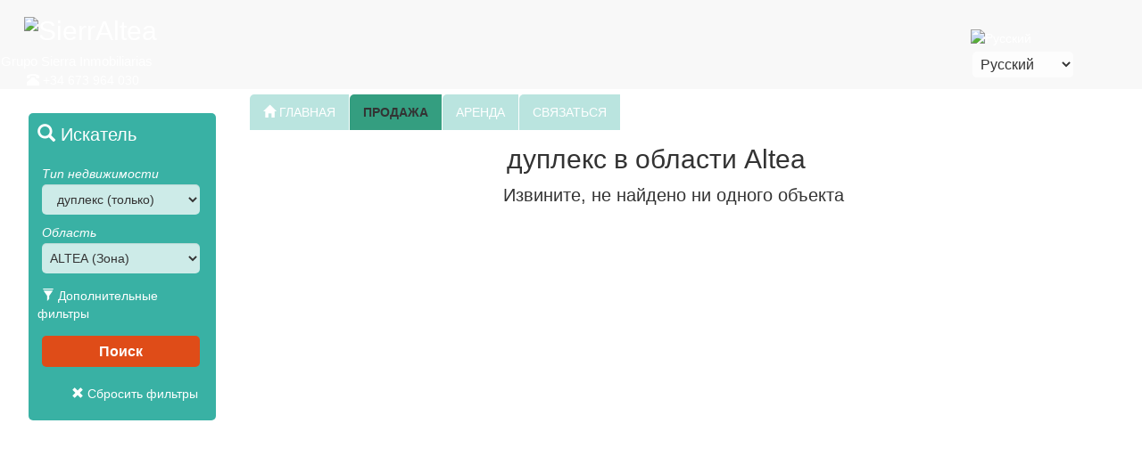

--- FILE ---
content_type: text/html
request_url: https://www.sierraltea.com/ru/russian_duplex_forsale_in_all_Altea_1.html
body_size: 94994
content:

<!DOCTYPE html PUBLIC "-//W3C//DTD XHTML 1.0 Transitional//EN" "https://www.w3.org/TR/xhtml1/DTD/xhtml1-transitional.dtd">

<!--  <meta http-equiv="Content-Type" content="text/html; charset=utf-8" /> -->

<!--  <meta http-equiv="Content-Type" content="text/html; charset=utf-8" /> -->

<meta http-equiv="Content-Type" content="text/html; charset=utf-8" />




<html xmlns="https://www.w3.org/1999/xhtml" lang="ru" xml:lang="ru"><!-- InstanceBegin template="/Templates/modele.dwt.asp" codeOutsideHTMLIsLocked="false" -->

<style type="text/css">
<!--
body {
	background-color: #e9e9e9;
	background-image: url(/images/mimages/fondo1.png);
}
-->
</style><head>
<meta http-equiv="Content-Type" content="text/html; charset=utf-8" />
<meta name="viewport" content="width=device-width, initial-scale=1">
<meta name="format-detection" content="telephone=no" />
<link href="/css/mcss/bootstrap.min.css" rel="stylesheet">
<link href="/css/mcss/TemplateModelle.css" rel="stylesheet" type="text/css">

<!-- InstanceBeginEditable name="doctitle" -->
<!--<link rel="stylesheet" type="text/css" href="viewportSize-master/samples/css/main.css" />
<script type="text/javascript" src="viewportSize-master/viewportSize.js"></script>-->


<title>дуплекс для продажи в области Altea</title>
<meta name="description" content="Страница 1. Список дуплекс для продажи в области Altea. В настоящее время мы 0 duplex и другие свойства для продажи в области Altea" />
<meta name="keywords" content="" />
<meta http-equiv="content-language" content="ru" />

<link rel="canonical" href="https://www.sierraltea.com/ru/russian_duplex_forsale_in_all_Altea_1.html" /><link rel="alternate" href="https://www.sierraltea.com/es/venta_duplex_en_todo_Altea_1.html" hreflang="es" />
<link rel="alternate" href="https://www.sierraltea.com/en/duplex_forsale_in_all_Altea_1.html" hreflang="en" />
<link rel="alternate" href="https://www.sierraltea.com/fr/vente_duplex_a_tous_Altea_1.html" hreflang="fr" />
<link rel="alternate" href="https://www.sierraltea.com/nl/duplex_tekoop_in_alle_Altea_1.html" hreflang="nl" />
<link rel="alternate" href="https://www.sierraltea.com/ru/russian_duplex_forsale_in_all_Altea_1.html" hreflang="ru" />


<!-- InstanceEndEditable -->
<!-- InstanceBeginEditable name="head" -->
<!-- InstanceEndEditable -->

<script src="/scripts/mscripts/viewportSize-min.js"></script>

<script>
  (function(i,s,o,g,r,a,m){i['GoogleAnalyticsObject']=r;i[r]=i[r]||function(){
  (i[r].q=i[r].q||[]).push(arguments)},i[r].l=1*new Date();a=s.createElement(o),
  m=s.getElementsByTagName(o)[0];a.async=1;a.src=g;m.parentNode.insertBefore(a,m)
  })(window,document,'script','//www.google-analytics.com/analytics.js','ga');

  ga('create', 'UA-1551780-1', 'auto');
  ga('send', 'pageview');

</script>

</head>

<body>



<div id="headline" >
	<nav class="navbar navbar-default navbar-fixed-top navbarcustom" ><!--  navbar-fixed-top, fija el header arriba-->
		<div class="container-fluid miContenedor" >
            <!-- Brand and toggle get grouped for better mobile display -->
            <div class="navbar-header">		
                <button type="button" class="navbar-toggle collapsed" data-toggle="collapse" data-target="#bs-example-navbar-collapse-1">
                    <span class="sr-only" >Toggle navigation</span>
                    <span class="icon-bar"></span>
                    <span class="icon-bar"></span>
                    <span class="icon-bar"></span>
                </button>
                <a class="navbar-brand" href="index_ru.html"><p class="miLogo"><img src="/images/mimages/logo.gif" height="40" style="position:relative; top:-10px" /><span class="NomEmpresa">SierrAltea</span></p></a>
            </div>
            <!-- Collect the nav links, forms, and other content for toggling -->
            <div class="collapse navbar-collapse miFondo" id="bs-example-navbar-collapse-1">
                <div>
                    <p><span class="direccion">Grupo Sierra Inmobiliarias</span><span class="telefono"><span class="glyphicon glyphicon-phone-alt"></span> +34 673 964 030</span></p><p></p>
                </div>
                <div id="bloqueLenguaje">
                    <div class="bloqueLenguajeBandera">
                        <img src="/images/mimages/bandera_ru.png" width="27" height="18" alt="Русский"/>
                    </div>
                    <div class="bloqueLenguajeIdioma">
                        <form method="post" id="lenguaje">
                            <select name="language" onChange="MM_jumpMenu('parent',this,0)" style="width:auto">
                                <option value="/es/index_es.html" >Español</option>
                                <option value="/en/index_en.html" >English</option>
                                <option value="/fr/index_fr.html" >Français</option>
                                <option value="/nl/index_nl.html" >Nederlands</option>
                                <option value="/ru/index_ru.html"  selected="true">Русский</option>
                            </select>
                        </form>
                    </div>
                </div>
                <ul class="nav navbar-nav" >
                    
                        
                            <li><a href="index_ru.html" title="Добро пожаловать в SierrAltea"><span class="glyphicon glyphicon-home"></span> ГЛАВНАЯ</a></li>
                     
                          
                     
                            <li class="active"><a href="russianhomesforsaleinaltea_1.html" title="Недвижимость на продажу">ПРОДАЖА <span class="sr-only">(current)</span></a></li>     
                        
                        
                            <li><a href="propertyforrentinaltea_ru.html" title="Недвижимость в аренду">АРЕНДА</a></li>
                     
                        
                        
                            <li><a href="contact_ru.html" title="Контакт с SierrAltea">СВЯЗАТЬСЯ</a></li>
                     
                                  
                </ul>
            </div><!-- /.navbar-collapse -->
        </div><!-- /.container-fluid -->
        <div class="headerFooter"></div>
	</nav>
	
	<div class="contendor">
		<div id="blurb"></div>
		
            <style> 			
            #headline #finder .miTipoClass{color:#333}
            #headline #finder .miZonaClass{color:#333}
            #headline #finder .miRefClass{color:#999}
            #headline #finder .miDormsClass{color:#999}
            #headline #finder .miDesdeClass{color:#999}
            #headline #finder .miHastaClass{color:#999}
            #headline #finder .miUrbaClass{color:#999}
            </style>
			
                <style> 
                    #headline #finder .botonBuscador  {
                        width:45px;
                        height: 45px;
                        background-color:rgba(255, 0, 0, 0.5);
                    }
                </style>
            
		<div id="finder">
            <div id="sticky-anchor">
            	<div id="sticky-element" >
                    <div id="sectionFavoritos">
                        <div id="favoritosMovil">
                        	<a href="#myModalFavoritos" onclick="javascript:SacarCookie()" data-controls-modal="myModalFavoritos"  data-keyboard="false" data-toggle="modal" role="button" class="botonFavoritos"><span class="glyphicon glyphicon-star"></span></a>
                        </div>
                    	<div id="favoritosDesk">
                    	<a href="#myModalFavoritos" onclick="javascript:SacarCookie()" data-controls-modal="myModalFavoritos" data-keyboard="false" data-toggle="modal" role="button" class="botonFavoritosDesk" ><span style="display:block"><span class="glyphicon glyphicon-star"></span> Мой выбор <span id="numCookie"></span></span></a>
                        </div>
                    </div>
                    <a href="#myModal" data-toggle="modal" role="button" class="botonBuscador" ><span class="glyphicon glyphicon-search"></span>!</a>
                    <div class="buscador">
                    <p style="font-size:20px; text-align:left; margin-bottom:20px"><span class="glyphicon glyphicon-search"></span> Искатель</p>
                    <form name="propFinder" action="search_results_sales.asp?lang=ru" method="get" id="propFinder" >
                        <div style="padding-bottom:5px">
                            <label for="miTipo">Тип недвижимости</label>
                            <select name="miTipo" id="miTipo1" class="form-control miTipoClass" style="display:inline">
                                <option class="cabecera" value="All">Тип</option>
								
                                        	<option value="'Apartamento','Atico','Atico Duplex','Duplex','Loft'" class="nivel1" >КВАРТИРЫ</option>
									
									<option value="'Apartamento'" class="nivel2" >&nbsp;&nbsp;Kвартира (только)</option> 
									
									<option value="'Atico'" class="nivel2" >&nbsp;&nbsp;Пентхауз (только)</option> 
									
									<option value="'Atico Duplex'" class="nivel2" >&nbsp;&nbsp;Пентхаус дуплекс (только)</option> 
									
									<option value="'Duplex'" class="nivel2" Selected>&nbsp;&nbsp;дуплекс (только)</option> 
									
									<option value="'Loft'" class="nivel2" >&nbsp;&nbsp;Лофт (только)</option> 
									
                                        	<option value="'Adosado','Bungalow','Casa de Campo','Casa de Pueblo','Villa'" class="nivel1" >ДОМА</option>
									
									<option value="'Adosado'" class="nivel2" >&nbsp;&nbsp;Таунхаус (только)</option> 
									
									<option value="'Bungalow'" class="nivel2" >&nbsp;&nbsp;Бунгало  (только)</option> 
									
									<option value="'Casa de Pueblo'" class="nivel2" >&nbsp;&nbsp;Деревенский дом (только)</option> 
									
									<option value="'Villa'" class="nivel2" >&nbsp;&nbsp;Вилла (только)</option> 
									
									<option value="'Casa de Campo'" class="nivel2" >&nbsp;&nbsp;Загородный дом (только)</option> 
									
									<option value="'Parcela'" class="nivel1" >УЧАСТОК ЗЕМЛИ</option> 
									
                                        	<option value="'Local','Restaurante'" class="nivel1" >КОММЕРЧЕСКАЯ</option>
									
									<option value="'Local'" class="nivel2" >&nbsp;&nbsp;Mагазин (только)</option> 
									
									<option value="'Restaurante'" class="nivel2" >&nbsp;&nbsp;Ресторан (только)</option> 
									
									<option value="'Garaje'" class="nivel1" >СТОЯНКА</option> 
									
                            </select>
                            <label for="miZona">Область</label>
                            <select name="miZona" id="miZona1" class="form-control miZonaClass" style="display:inline">
                                <option class="cabecera" value="All">Область</option>
								
                                    	<option value="district='Alfaz del Pi'" class="nivel1" >ALFAZ DEL PI (Зона)</option>
									
									%>
                                	<option value="district='Alfaz del Pi' AND road='Alfaz del Pi'" class="nivel2" >&nbsp;&nbsp;Alfaz del Pi</option>
                                	
									%>
                                	<option value="district='Alfaz del Pi' AND road='El Albir'" class="nivel2" >&nbsp;&nbsp;El Albir</option>
                                	
                                    	<option value="district='Altea'" class="nivel1" Selected>ALTEA (Зона)</option>
									
									%>
                                	<option value="district='Altea' AND road='Alfaz del Pi'" class="nivel2" >&nbsp;&nbsp;Alfaz del Pi</option>
                                	
									%>
                                	<option value="district='Altea' AND road='Altea'" class="nivel2" >&nbsp;&nbsp;Altea</option>
                                	
									%>
                                	<option value="district='Altea' AND road='Altea Hills'" class="nivel2" >&nbsp;&nbsp;Altea Hills</option>
                                	
									%>
                                	<option value="district='Altea' AND road='Altea La Vella'" class="nivel2" >&nbsp;&nbsp;Altea La Vella</option>
                                	
									%>
                                	<option value="district='Altea' AND road='Altea Pueblo'" class="nivel2" >&nbsp;&nbsp;Altea Pueblo</option>
                                	
									%>
                                	<option value="district='Altea' AND road='Cap Negret'" class="nivel2" >&nbsp;&nbsp;Cap Negret</option>
                                	
									%>
                                	<option value="district='Altea' AND road='El Planet'" class="nivel2" >&nbsp;&nbsp;El Planet</option>
                                	
									%>
                                	<option value="district='Altea' AND road='Galera Palmeras'" class="nivel2" >&nbsp;&nbsp;Galera Palmeras</option>
                                	
									%>
                                	<option value="district='Altea' AND road='Isla de Altea'" class="nivel2" >&nbsp;&nbsp;Isla de Altea</option>
                                	
									%>
                                	<option value="district='Altea' AND road='La Olla'" class="nivel2" >&nbsp;&nbsp;La Olla</option>
                                	
									%>
                                	<option value="district='Altea' AND road='Mascarat'" class="nivel2" >&nbsp;&nbsp;Mascarat</option>
                                	
									%>
                                	<option value="district='Altea' AND road='Paradiso'" class="nivel2" >&nbsp;&nbsp;Paradiso</option>
                                	
									%>
                                	<option value="district='Altea' AND road='Polop'" class="nivel2" >&nbsp;&nbsp;Polop</option>
                                	
									%>
                                	<option value="district='Altea' AND road='Sierra de Altea'" class="nivel2" >&nbsp;&nbsp;Sierra de Altea</option>
                                	
                                    	<option value="district='Benidoleig'" class="nivel1" >BENIDOLEIG (Зона)</option>
									
									%>
                                	<option value="district='Benidoleig' AND road='Benidoleig'" class="nivel2" >&nbsp;&nbsp;Benidoleig</option>
                                	
                                    	<option value="district='Benidorm'" class="nivel1" >BENIDORM (Зона)</option>
									
									%>
                                	<option value="district='Benidorm' AND road='Benidorm'" class="nivel2" >&nbsp;&nbsp;Benidorm</option>
                                	
									%>
                                	<option value="district='Benidorm' AND road='La Nucia'" class="nivel2" >&nbsp;&nbsp;La Nucia</option>
                                	
									%>
                                	<option value="district='Benidorm' AND road='Playa de Levante'" class="nivel2" >&nbsp;&nbsp;Playa de Levante</option>
                                	
									%>
                                	<option value="district='Benidorm' AND road='Playa de Poniente'" class="nivel2" >&nbsp;&nbsp;Playa de Poniente</option>
                                	
									%>
                                	<option value="district='Benidorm' AND road='Rincon de Loix'" class="nivel2" >&nbsp;&nbsp;Rincon de Loix</option>
                                	
                                    	<option value="district='Benissa'" class="nivel1" >BENISSA (Зона)</option>
									
									%>
                                	<option value="district='Benissa' AND road='Benissa'" class="nivel2" >&nbsp;&nbsp;Benissa</option>
                                	
									%>
                                	<option value="district='Benissa' AND road='Benitachell'" class="nivel2" >&nbsp;&nbsp;Benitachell</option>
                                	
									%>
                                	<option value="district='Benissa' AND road='La Fustera'" class="nivel2" >&nbsp;&nbsp;La Fustera</option>
                                	
									%>
                                	<option value="district='Benissa' AND road='Raco de Galeno'" class="nivel2" >&nbsp;&nbsp;Raco de Galeno</option>
                                	
                                    	<option value="district='Benitachell'" class="nivel1" >BENITACHELL (Зона)</option>
									
									%>
                                	<option value="district='Benitachell' AND road='Benitachell'" class="nivel2" >&nbsp;&nbsp;Benitachell</option>
                                	
									%>
                                	<option value="district='Benitachell' AND road='Cumbre del Sol'" class="nivel2" >&nbsp;&nbsp;Cumbre del Sol</option>
                                	
                                    	<option value="district='Callosa de Ensarria'" class="nivel1" >CALLOSA DE ENSARRIA (Зона)</option>
									
									%>
                                	<option value="district='Callosa de Ensarria' AND road='Callosa de Ensarria'" class="nivel2" >&nbsp;&nbsp;Callosa de Ensarria</option>
                                	
                                    	<option value="district='Calpe'" class="nivel1" >CALPE (Зона)</option>
									
									%>
                                	<option value="district='Calpe' AND road='Benissa'" class="nivel2" >&nbsp;&nbsp;Benissa</option>
                                	
									%>
                                	<option value="district='Calpe' AND road='Calpe'" class="nivel2" >&nbsp;&nbsp;Calpe</option>
                                	
									%>
                                	<option value="district='Calpe' AND road='Raco de Galeno'" class="nivel2" >&nbsp;&nbsp;Raco de Galeno</option>
                                	
                                    	<option value="district='Finestrat'" class="nivel1" >FINESTRAT (Зона)</option>
									
									%>
                                	<option value="district='Finestrat' AND road='Balcon de Finestrat'" class="nivel2" >&nbsp;&nbsp;Balcon de Finestrat</option>
                                	
									%>
                                	<option value="district='Finestrat' AND road='Finestrat'" class="nivel2" >&nbsp;&nbsp;Finestrat</option>
                                	
									%>
                                	<option value="district='Finestrat' AND road='Sierra Cortina'" class="nivel2" >&nbsp;&nbsp;Sierra Cortina</option>
                                	
                                    	<option value="district='Guadalest'" class="nivel1" >GUADALEST (Зона)</option>
									
									%>
                                	<option value="district='Guadalest' AND road='Guadalest'" class="nivel2" >&nbsp;&nbsp;Guadalest</option>
                                	
                                    	<option value="district='Javea'" class="nivel1" >JAVEA (Зона)</option>
									
									%>
                                	<option value="district='Javea' AND road='Javea'" class="nivel2" >&nbsp;&nbsp;Javea</option>
                                	
                                    	<option value="district='La Nucia'" class="nivel1" >LA NUCIA (Зона)</option>
									
									%>
                                	<option value="district='La Nucia' AND road='La Nucia'" class="nivel2" >&nbsp;&nbsp;La Nucia</option>
                                	
                                    	<option value="district='Lliber'" class="nivel1" >LLIBER (Зона)</option>
									
									%>
                                	<option value="district='Lliber' AND road='Lliber'" class="nivel2" >&nbsp;&nbsp;Lliber</option>
                                	
                                    	<option value="district='Polop'" class="nivel1" >POLOP (Зона)</option>
									
									%>
                                	<option value="district='Polop' AND road='Polop'" class="nivel2" >&nbsp;&nbsp;Polop</option>
                                	
                                    	<option value="district='Relleu'" class="nivel1" >RELLEU (Зона)</option>
									
									%>
                                	<option value="district='Relleu' AND road='Relleu'" class="nivel2" >&nbsp;&nbsp;Relleu</option>
                                	
                                    	<option value="district='Teulada'" class="nivel1" >TEULADA (Зона)</option>
									
									%>
                                	<option value="district='Teulada' AND road='Moraira'" class="nivel2" >&nbsp;&nbsp;Moraira</option>
                                	
									%>
                                	<option value="district='Teulada' AND road='Teulada'" class="nivel2" >&nbsp;&nbsp;Teulada</option>
                                	
                                    	<option value="district='Villajoyosa'" class="nivel1" >VILLAJOYOSA (Зона)</option>
									
									%>
                                	<option value="district='Villajoyosa' AND road='Playa del Torres'" class="nivel2" >&nbsp;&nbsp;Playa del Torres</option>
                                	
									%>
                                	<option value="district='Villajoyosa' AND road='Villajoyosa'" class="nivel2" >&nbsp;&nbsp;Villajoyosa</option>
                                	
                            </select>
                            <input type="hidden" name="anchoPantalla" value="">
                            <input type="hidden" name="lang" value="ru">
                            <input type="hidden" name="esCanonical" value="ok">
                            
                            <script type="text/javascript">
								var updateValues = function () {
									var width = viewportSize.getWidth();

									document.propFinder.anchoPantalla.value = width;
								};
								if (window.addEventListener) {
									window.addEventListener("resize", updateValues, false);
									window.addEventListener("DOMContentLoaded", updateValues, false);
									window.addEventListener("load", updateValues, false);
								}
								else if (window.attachEvent) {
									window.attachEvent("onload", updateValues);
								}
							</script>
                        </div>
                        
                        <a href="#myModal" onclick="javascript:AbrirMasFiltros()" data-toggle="modal" role="button" style="text-decoration:none; color:#FFF; padding-left:5px; outline:none "><span class="glyphicon glyphicon-filter"></span> Дополнительные фильтры</a>    
                         <input type="hidden" name="miUrba" id="miUrba1" value=""> 
                         <input type="hidden" name="miHasta" id="miHasta1" value=""> 
                         <input type="hidden" name="miDesde" id="miDesde1" value=""> 
                         <input type="hidden" name="miDorms" id="miDorms1" value="">
                         <input type="hidden" name="ref" id="ref1" value="">								
                        <input type="submit" value="Поиск" style="margin-top:15px">
        
                    </form>
                     
						<a href="#" id="reset1" style="text-decoration:none"><p style="text-align:right; padding-right:10px; color:#FFF; text-decoration:none"><span class="glyphicon glyphicon-remove"></span> Сбросить фильтры</p></a>
                     
                    </div>
				</div><!-- sticky-element class= buscador -->
            </div> <!--sticky-anchor -->
               
			<!-- Modal Search-->
                <div class="modal fade" id="myModal" tabindex="-1" role="dialog" aria-labelledby="myModalLabel" aria-hidden="true"  >
                    <div class="modal-dialog modal-md myModalDialog">
                        <div class="modal-content">
                            <div class="modal-header myModalHeader misColores">
                                <button type="button" class="close" data-dismiss="modal" aria-label="Close"><span aria-hidden="true">&times;</span></button>
                                <h4 class="modal-title" id="myModalLabel" style="font-size: 18px; "><span class="glyphicon glyphicon-search"></span> Искатель</h4>
                            </div>
                            <div class="modal-body myModalBody misColores">
                                <form action="search_results_sales.asp?lang=ru" method="get" name="Buscarform" id="Buscarform" >
                                    <div class="form-group" style="display:inline-block; ">         
                                        <label for="miTipo">Тип недвижимости</label>
                                        <select name="miTipo" class="form-control miTipoClass selectMyModal" id="miTipo">
                                            <option class="cabecera" value="All">Тип</option>
                                                    
                                                            <option value="'Apartamento','Atico','Atico Duplex','Duplex','Loft'" class="nivel1" >КВАРТИРЫ</option>
                                                        
                                                		<option value="'Apartamento'" class="nivel2" >&nbsp;&nbsp;Kвартира (только)</option> 
                                                        
                                                		<option value="'Atico'" class="nivel2" >&nbsp;&nbsp;Пентхауз (только)</option> 
                                                        
                                                		<option value="'Atico Duplex'" class="nivel2" >&nbsp;&nbsp;Пентхаус дуплекс (только)</option> 
                                                        
                                                		<option value="'Duplex'" class="nivel2" Selected>&nbsp;&nbsp;дуплекс (только)</option> 
                                                        
                                                		<option value="'Loft'" class="nivel2" >&nbsp;&nbsp;Лофт (только)</option> 
                                                        
                                                            <option value="'Adosado','Bungalow','Casa de Campo','Casa de Pueblo','Villa'" class="nivel1" >ДОМА</option>
                                                        
                                                		<option value="'Adosado'" class="nivel2" >&nbsp;&nbsp;Таунхаус (только)</option> 
                                                        
                                                		<option value="'Bungalow'" class="nivel2" >&nbsp;&nbsp;Бунгало  (только)</option> 
                                                        
                                                		<option value="'Casa de Pueblo'" class="nivel2" >&nbsp;&nbsp;Деревенский дом (только)</option> 
                                                        
                                                		<option value="'Villa'" class="nivel2" >&nbsp;&nbsp;Вилла (только)</option> 
                                                        
                                                		<option value="'Casa de Campo'" class="nivel2" >&nbsp;&nbsp;Загородный дом (только)</option> 
                                                        
                                                		<option value="'Parcela'" class="nivel1" >УЧАСТОК ЗЕМЛИ</option> 
                                                        
                                                            <option value="'Local','Restaurante'" class="nivel1" >КОММЕРЧЕСКАЯ</option>
                                                        
                                                		<option value="'Local'" class="nivel2" >&nbsp;&nbsp;Mагазин (только)</option> 
                                                        
                                                		<option value="'Restaurante'" class="nivel2" >&nbsp;&nbsp;Ресторан (только)</option> 
                                                        
                                                		<option value="'Garaje'" class="nivel1" >СТОЯНКА</option> 
                                                        
                                        </select>
                                    </div>
                                    <div class="form-group" style="display:inline-block;">
                                       
                                         <label for="miZona">Область</label>
                                            <select name="miZona" class="form-control miZonaClass selectMyModal" id="miZona">
                                                <option class="cabecera" value="All">Область</option>
                                                
                                                        <option value="district='Alfaz del Pi'" class="nivel1" >ALFAZ DEL PI (Зона) </option>
                                                    
                                                    <option value="district='Alfaz del Pi' AND road='Alfaz del Pi'" class="nivel2" >&nbsp;&nbsp;Alfaz del Pi</option>
                                                    
                                                    <option value="district='Alfaz del Pi' AND road='El Albir'" class="nivel2" >&nbsp;&nbsp;El Albir</option>
                                                    
                                                        <option value="district='Altea'" class="nivel1" Selected>ALTEA (Зона) </option>
                                                    
                                                    <option value="district='Altea' AND road='Alfaz del Pi'" class="nivel2" >&nbsp;&nbsp;Alfaz del Pi</option>
                                                    
                                                    <option value="district='Altea' AND road='Altea'" class="nivel2" >&nbsp;&nbsp;Altea</option>
                                                    
                                                    <option value="district='Altea' AND road='Altea Hills'" class="nivel2" >&nbsp;&nbsp;Altea Hills</option>
                                                    
                                                    <option value="district='Altea' AND road='Altea La Vella'" class="nivel2" >&nbsp;&nbsp;Altea La Vella</option>
                                                    
                                                    <option value="district='Altea' AND road='Altea Pueblo'" class="nivel2" >&nbsp;&nbsp;Altea Pueblo</option>
                                                    
                                                    <option value="district='Altea' AND road='Cap Negret'" class="nivel2" >&nbsp;&nbsp;Cap Negret</option>
                                                    
                                                    <option value="district='Altea' AND road='El Planet'" class="nivel2" >&nbsp;&nbsp;El Planet</option>
                                                    
                                                    <option value="district='Altea' AND road='Galera Palmeras'" class="nivel2" >&nbsp;&nbsp;Galera Palmeras</option>
                                                    
                                                    <option value="district='Altea' AND road='Isla de Altea'" class="nivel2" >&nbsp;&nbsp;Isla de Altea</option>
                                                    
                                                    <option value="district='Altea' AND road='La Olla'" class="nivel2" >&nbsp;&nbsp;La Olla</option>
                                                    
                                                    <option value="district='Altea' AND road='Mascarat'" class="nivel2" >&nbsp;&nbsp;Mascarat</option>
                                                    
                                                    <option value="district='Altea' AND road='Paradiso'" class="nivel2" >&nbsp;&nbsp;Paradiso</option>
                                                    
                                                    <option value="district='Altea' AND road='Polop'" class="nivel2" >&nbsp;&nbsp;Polop</option>
                                                    
                                                    <option value="district='Altea' AND road='Sierra de Altea'" class="nivel2" >&nbsp;&nbsp;Sierra de Altea</option>
                                                    
                                                        <option value="district='Benidoleig'" class="nivel1" >BENIDOLEIG (Зона) </option>
                                                    
                                                    <option value="district='Benidoleig' AND road='Benidoleig'" class="nivel2" >&nbsp;&nbsp;Benidoleig</option>
                                                    
                                                        <option value="district='Benidorm'" class="nivel1" >BENIDORM (Зона) </option>
                                                    
                                                    <option value="district='Benidorm' AND road='Benidorm'" class="nivel2" >&nbsp;&nbsp;Benidorm</option>
                                                    
                                                    <option value="district='Benidorm' AND road='La Nucia'" class="nivel2" >&nbsp;&nbsp;La Nucia</option>
                                                    
                                                    <option value="district='Benidorm' AND road='Playa de Levante'" class="nivel2" >&nbsp;&nbsp;Playa de Levante</option>
                                                    
                                                    <option value="district='Benidorm' AND road='Playa de Poniente'" class="nivel2" >&nbsp;&nbsp;Playa de Poniente</option>
                                                    
                                                    <option value="district='Benidorm' AND road='Rincon de Loix'" class="nivel2" >&nbsp;&nbsp;Rincon de Loix</option>
                                                    
                                                        <option value="district='Benissa'" class="nivel1" >BENISSA (Зона) </option>
                                                    
                                                    <option value="district='Benissa' AND road='Benissa'" class="nivel2" >&nbsp;&nbsp;Benissa</option>
                                                    
                                                    <option value="district='Benissa' AND road='Benitachell'" class="nivel2" >&nbsp;&nbsp;Benitachell</option>
                                                    
                                                    <option value="district='Benissa' AND road='La Fustera'" class="nivel2" >&nbsp;&nbsp;La Fustera</option>
                                                    
                                                    <option value="district='Benissa' AND road='Raco de Galeno'" class="nivel2" >&nbsp;&nbsp;Raco de Galeno</option>
                                                    
                                                        <option value="district='Benitachell'" class="nivel1" >BENITACHELL (Зона) </option>
                                                    
                                                    <option value="district='Benitachell' AND road='Benitachell'" class="nivel2" >&nbsp;&nbsp;Benitachell</option>
                                                    
                                                    <option value="district='Benitachell' AND road='Cumbre del Sol'" class="nivel2" >&nbsp;&nbsp;Cumbre del Sol</option>
                                                    
                                                        <option value="district='Callosa de Ensarria'" class="nivel1" >CALLOSA DE ENSARRIA (Зона) </option>
                                                    
                                                    <option value="district='Callosa de Ensarria' AND road='Callosa de Ensarria'" class="nivel2" >&nbsp;&nbsp;Callosa de Ensarria</option>
                                                    
                                                        <option value="district='Calpe'" class="nivel1" >CALPE (Зона) </option>
                                                    
                                                    <option value="district='Calpe' AND road='Benissa'" class="nivel2" >&nbsp;&nbsp;Benissa</option>
                                                    
                                                    <option value="district='Calpe' AND road='Calpe'" class="nivel2" >&nbsp;&nbsp;Calpe</option>
                                                    
                                                    <option value="district='Calpe' AND road='Raco de Galeno'" class="nivel2" >&nbsp;&nbsp;Raco de Galeno</option>
                                                    
                                                        <option value="district='Finestrat'" class="nivel1" >FINESTRAT (Зона) </option>
                                                    
                                                    <option value="district='Finestrat' AND road='Balcon de Finestrat'" class="nivel2" >&nbsp;&nbsp;Balcon de Finestrat</option>
                                                    
                                                    <option value="district='Finestrat' AND road='Finestrat'" class="nivel2" >&nbsp;&nbsp;Finestrat</option>
                                                    
                                                    <option value="district='Finestrat' AND road='Sierra Cortina'" class="nivel2" >&nbsp;&nbsp;Sierra Cortina</option>
                                                    
                                                        <option value="district='Guadalest'" class="nivel1" >GUADALEST (Зона) </option>
                                                    
                                                    <option value="district='Guadalest' AND road='Guadalest'" class="nivel2" >&nbsp;&nbsp;Guadalest</option>
                                                    
                                                        <option value="district='Javea'" class="nivel1" >JAVEA (Зона) </option>
                                                    
                                                    <option value="district='Javea' AND road='Javea'" class="nivel2" >&nbsp;&nbsp;Javea</option>
                                                    
                                                        <option value="district='La Nucia'" class="nivel1" >LA NUCIA (Зона) </option>
                                                    
                                                    <option value="district='La Nucia' AND road='La Nucia'" class="nivel2" >&nbsp;&nbsp;La Nucia</option>
                                                    
                                                        <option value="district='Lliber'" class="nivel1" >LLIBER (Зона) </option>
                                                    
                                                    <option value="district='Lliber' AND road='Lliber'" class="nivel2" >&nbsp;&nbsp;Lliber</option>
                                                    
                                                        <option value="district='Polop'" class="nivel1" >POLOP (Зона) </option>
                                                    
                                                    <option value="district='Polop' AND road='Polop'" class="nivel2" >&nbsp;&nbsp;Polop</option>
                                                    
                                                        <option value="district='Relleu'" class="nivel1" >RELLEU (Зона) </option>
                                                    
                                                    <option value="district='Relleu' AND road='Relleu'" class="nivel2" >&nbsp;&nbsp;Relleu</option>
                                                    
                                                        <option value="district='Teulada'" class="nivel1" >TEULADA (Зона) </option>
                                                    
                                                    <option value="district='Teulada' AND road='Moraira'" class="nivel2" >&nbsp;&nbsp;Moraira</option>
                                                    
                                                    <option value="district='Teulada' AND road='Teulada'" class="nivel2" >&nbsp;&nbsp;Teulada</option>
                                                    
                                                        <option value="district='Villajoyosa'" class="nivel1" >VILLAJOYOSA (Зона) </option>
                                                    
                                                    <option value="district='Villajoyosa' AND road='Playa del Torres'" class="nivel2" >&nbsp;&nbsp;Playa del Torres</option>
                                                    
                                                    <option value="district='Villajoyosa' AND road='Villajoyosa'" class="nivel2" >&nbsp;&nbsp;Villajoyosa</option>
                                                    
                                            </select>
                                    </div>
                                    <a  data-toggle="collapse" href="#masFiltros" aria-expanded="false" aria-controls="masFiltros" style="color:#FFF; position:relative; top:-10px; text-decoration:none; outline:none">
                                      <span class="glyphicon glyphicon-filter"></span> Дополнительные фильтры
                                    </a>
                                    <div class="collapse" id="masFiltros">
                                        <div class="well masFiltrosWell misColores">
                                            <div class="form-group" style="display:inline-block;">
                                                <label for="ref">Справка</label>
                                                <input type="text" name="ref" id="ref" value="" placeholder="Ref:" class="form-control miRefClass selectMyModal" style="height:37px; background-color:#FFF">
                                            </div>
                                            <div class="form-group" style="display:inline-block;">
                                                <label for="miDorms">Спальни</label>
                                                <select name="miDorms" id="miDorms" class="form-control miDormsClass selectMyModal" > 
                                                    <option class="cabecera" value="All">Спальни</option>
                                                    <option value="1" >1</option>
                                                    <option value="2" >2</option>
                                                    <option value="3" >3</option>
                                                    <option value="4" >4</option>
                                                    <option value="5" >5</option>
                                                    <option value="6" >6</option>
                                                    <option value="7" >7</option>
                                                    <option value="8" >8</option>
                                                    <option value="9" >9</option>
                                                    <option value="10" >10 +</option>
                                                </select>
                                            </div>
                                        	<div class="form-group" style="display:inline-block;">
                                          		<label for="miDesde" >Диапазон цен</label>
                                                <select name="miDesde" id="miDesde" class="form-control miDesdeClass selectMyModal">
                                                    <option class="cabecera" value="All">€ (от)</option>
                                                    <option value="50000" >50.000 €</option>
                                                    <option value="100000" >100.000 €</option>
                                                    <option value="150000" >150.000 €</option>
                                                    <option value="200000" >200.000 €</option>
                                                    <option value="250000" >250.000 €</option>
                                                    <option value="300000" >300.000 €</option>
                                                    <option value="350000" >350.000 €</option>
                                                    <option value="400000" >400.000 €</option>
                                                    <option value="450000" >450.000 €</option>
                                                </select>
                                             </div>  
                                             <div class="form-group" style="display:inline-block;"> 
                                         		<label for="miHasta" >&nbsp;</label> 
                                                <select name="miHasta" id="miHasta" class="form-control miHastaClass selectMyModal">
                                                    <option class="cabecera" value="All">€ (до)</option>
                                                    <option value="100000" >100.000 €</option>
                                                    <option value="150000" >150.000 €</option>
                                                    <option value="200000" >200.000 €</option>
                                                    <option value="250000" >250.000 €</option>
                                                    <option value="300000" >300.000 €</option>
                                                    <option value="350000" >350.000 €</option>
                                                    <option value="400000" >400.000 €</option>
                                                    <option value="500000" >500.000 €</option>
                                                    <option value="600000" >600.000 €</option>
                                                    <option value="700000" >700.000 €</option>
                                                    <option value="800000" >800.000 €</option>
                                                    <option value="900000" >900.000 €</option>
                                                    <option value="1000000" >1.000.000 €</option>
                                                    <option value="1250000" >1.250.000 €</option>
                                                    <option value="1500000" >1.500.000 €</option>
                                                    <option value="1750000" >1.750.000 €</option>
                                                    <option value="2000000" >2.000.000 €</option>
                                                    <option value="2500000" >2.500.000 €</option>
                                                    <option value="3000000" >3.000.000 €</option>
                                                    <option value="4000000" >4.000.000 € +</option>
                                                </select>
                                        	</div>
                                        	<div class="form-group" style="display:inline-block;">
                                        		<label for="miUrba">Зоне</label>
                                                <select name="miUrba" id="miUrba" class="form-control miUrbaClass selectMyModalLong">
                                                    <option class="cabecera" value="All">Зоне</option>
                                                    
                                                        <option value="Albir Garden Resort" >Albir Garden Resort</option>
                                                        
                                                        <option value="Alfaz del Pi" >Alfaz del Pi</option>
                                                        
                                                        <option value="Alfaz del Sol" >Alfaz del Sol</option>
                                                        
                                                        <option value="Alhama Spring" >Alhama Spring</option>
                                                        
                                                        <option value="Allonbay Quadratia" >Allonbay Quadratia</option>
                                                        
                                                        <option value="Allonbay Urban" >Allonbay Urban</option>
                                                        
                                                        <option value="Almedia" >Almedia</option>
                                                        
                                                        <option value="Almendros" >Almendros</option>
                                                        
                                                        <option value="Alonis Living" >Alonis Living</option>
                                                        
                                                        <option value="Altea" >Altea</option>
                                                        
                                                        <option value="Altea Dorada" >Altea Dorada</option>
                                                        
                                                        <option value="Altea Golf" >Altea Golf</option>
                                                        
                                                        <option value="Altea Green" >Altea Green</option>
                                                        
                                                        <option value="Altea Hills" >Altea Hills</option>
                                                        
                                                        <option value="Altea la Nova" >Altea la Nova</option>
                                                        
                                                        <option value="Altea La Vella" >Altea La Vella</option>
                                                        
                                                        <option value="Altea Pueblo" >Altea Pueblo</option>
                                                        
                                                        <option value="Apple Bay" >Apple Bay</option>
                                                        
                                                        <option value="Azure" >Azure</option>
                                                        
                                                        <option value="Azure 2" >Azure 2</option>
                                                        
                                                        <option value="Bahia I" >Bahia I</option>
                                                        
                                                        <option value="Bahia II" >Bahia II</option>
                                                        
                                                        <option value="Balcon I" >Balcon I</option>
                                                        
                                                        <option value="Balcon II" >Balcon II</option>
                                                        
                                                        <option value="Barranquet" >Barranquet</option>
                                                        
                                                        <option value="Bay View" >Bay View</option>
                                                        
                                                        <option value="Bay View Villa" >Bay View Villa</option>
                                                        
                                                        <option value="Bello Horizonte" >Bello Horizonte</option>
                                                        
                                                        <option value="Benicolada" >Benicolada</option>
                                                        
                                                        <option value="Benissa" >Benissa</option>
                                                        
                                                        <option value="Benitachell" >Benitachell</option>
                                                        
                                                        <option value="Blanc Altea Homes" >Blanc Altea Homes</option>
                                                        
                                                        <option value="Blue Infinity" >Blue Infinity</option>
                                                        
                                                        <option value="Buganvilla" >Buganvilla</option>
                                                        
                                                        <option value="Callosa" >Callosa</option>
                                                        
                                                        <option value="Calpe" >Calpe</option>
                                                        
                                                        <option value="Camporrosso" >Camporrosso</option>
                                                        
                                                        <option value="Canuta" >Canuta</option>
                                                        
                                                        <option value="Cap Negret" >Cap Negret</option>
                                                        
                                                        <option value="Casablanca" >Casablanca</option>
                                                        
                                                        <option value="Cautivador" >Cautivador</option>
                                                        
                                                        <option value="Celeste" >Celeste</option>
                                                        
                                                        <option value="Coloma" >Coloma</option>
                                                        
                                                        <option value="Copenhague" >Copenhague</option>
                                                        
                                                        <option value="Costa Dorada" >Costa Dorada</option>
                                                        
                                                        <option value="Cumbre del Sol" >Cumbre del Sol</option>
                                                        
                                                        <option value="Delfin Natura" >Delfin Natura</option>
                                                        
                                                        <option value="Don Cayo Golf" >Don Cayo Golf</option>
                                                        
                                                        <option value="Ducado Real" >Ducado Real</option>
                                                        
                                                        <option value="El Albir" >El Albir</option>
                                                        
                                                        <option value="El Planet" >El Planet</option>
                                                        
                                                        <option value="El Tossal" >El Tossal</option>
                                                        
                                                        <option value="Finestrat" >Finestrat</option>
                                                        
                                                        <option value="Flor del Ponoig" >Flor del Ponoig</option>
                                                        
                                                        <option value="Foia Blanca" >Foia Blanca</option>
                                                        
                                                        <option value="Galera del Mar" >Galera del Mar</option>
                                                        
                                                        <option value="Galera Palmeras" >Galera Palmeras</option>
                                                        
                                                        <option value="Garroferet" >Garroferet</option>
                                                        
                                                        <option value="Girasoles" >Girasoles</option>
                                                        
                                                        <option value="Golf Marbella" >Golf Marbella</option>
                                                        
                                                        <option value="Gran Sol" >Gran Sol</option>
                                                        
                                                        <option value="Green Horizon" >Green Horizon</option>
                                                        
                                                        <option value="Guadalest" >Guadalest</option>
                                                        
                                                        <option value="Hoyo 19" >Hoyo 19</option>
                                                        
                                                        <option value="Infinity" >Infinity</option>
                                                        
                                                        <option value="Isla de Altea" >Isla de Altea</option>
                                                        
                                                        <option value="Jardines Altea Hills" >Jardines Altea Hills</option>
                                                        
                                                        <option value="Jardines de Alhama" >Jardines de Alhama</option>
                                                        
                                                        <option value="Javea" >Javea</option>
                                                        
                                                        <option value="La Colina del Sol" >La Colina del Sol</option>
                                                        
                                                        <option value="La Fustera" >La Fustera</option>
                                                        
                                                        <option value="La Nucia" >La Nucia</option>
                                                        
                                                        <option value="La Olla" >La Olla</option>
                                                        
                                                        <option value="Lagomar" >Lagomar</option>
                                                        
                                                        <option value="Las Dunas Albir" >Las Dunas Albir</option>
                                                        
                                                        <option value="Las Mimosas" >Las Mimosas</option>
                                                        
                                                        <option value="Las Nereidas" >Las Nereidas</option>
                                                        
                                                        <option value="Lirios" >Lirios</option>
                                                        
                                                        <option value="Lliber" >Lliber</option>
                                                        
                                                        <option value="Los Altos de Sierra Cortina" >Los Altos de Sierra Cortina</option>
                                                        
                                                        <option value="Mare Nostrum II" >Mare Nostrum II</option>
                                                        
                                                        <option value="Maryvilla" >Maryvilla</option>
                                                        
                                                        <option value="Mascarat" >Mascarat</option>
                                                        
                                                        <option value="Mascarat 57" >Mascarat 57</option>
                                                        
                                                        <option value="Mascarat Hills" >Mascarat Hills</option>
                                                        
                                                        <option value="Mediterranean Views" >Mediterranean Views</option>
                                                        
                                                        <option value="Mirador de la Cala" >Mirador de la Cala</option>
                                                        
                                                        <option value="Mirador Hills" >Mirador Hills</option>
                                                        
                                                        <option value="Monte Ponoig" >Monte Ponoig</option>
                                                        
                                                        <option value="Montecala Gardens" >Montecala Gardens</option>
                                                        
                                                        <option value="Montemolar" >Montemolar</option>
                                                        
                                                        <option value="Monterrico" >Monterrico</option>
                                                        
                                                        <option value="Montroyal" >Montroyal</option>
                                                        
                                                        <option value="Moraira" >Moraira</option>
                                                        
                                                        <option value="Nova Altea" >Nova Altea</option>
                                                        
                                                        <option value="Novamar Suites 2" >Novamar Suites 2</option>
                                                        
                                                        <option value="Oasis Beach" >Oasis Beach</option>
                                                        
                                                        <option value="Ocean Suites" >Ocean Suites</option>
                                                        
                                                        <option value="Oltamar" >Oltamar</option>
                                                        
                                                        <option value="Orquideas" >Orquideas</option>
                                                        
                                                        <option value="Panorama Bay" >Panorama Bay</option>
                                                        
                                                        <option value="Panorama Hills" >Panorama Hills</option>
                                                        
                                                        <option value="Paradiso" >Paradiso</option>
                                                        
                                                        <option value="Partida Quisi" >Partida Quisi</option>
                                                        
                                                        <option value="Pla del Castell" >Pla del Castell</option>
                                                        
                                                        <option value="Playa de Levante" >Playa de Levante</option>
                                                        
                                                        <option value="Playa de Poniente" >Playa de Poniente</option>
                                                        
                                                        <option value="Playa del Torres" >Playa del Torres</option>
                                                        
                                                        <option value="Polop" >Polop</option>
                                                        
                                                        <option value="Portichol" >Portichol</option>
                                                        
                                                        <option value="Primera Linea" >Primera Linea</option>
                                                        
                                                        <option value="Pueblo Mascarat" >Pueblo Mascarat</option>
                                                        
                                                        <option value="Puerto Blanco" >Puerto Blanco</option>
                                                        
                                                        <option value="Puerto Campomanes" >Puerto Campomanes</option>
                                                        
                                                        <option value="Puerto de Altea" >Puerto de Altea</option>
                                                        
                                                        <option value="Pure Design" >Pure Design</option>
                                                        
                                                        <option value="Raco de Galeno" >Raco de Galeno</option>
                                                        
                                                        <option value="Relleu" >Relleu</option>
                                                        
                                                        <option value="Residencial Costeres" >Residencial Costeres</option>
                                                        
                                                        <option value="Residencial Europa" >Residencial Europa</option>
                                                        
                                                        <option value="San Chuchim" >San Chuchim</option>
                                                        
                                                        <option value="Santa Clara" >Santa Clara</option>
                                                        
                                                        <option value="SeaView" >SeaView</option>
                                                        
                                                        <option value="Serra Puig Campana" >Serra Puig Campana</option>
                                                        
                                                        <option value="Sierra Cortina" >Sierra Cortina</option>
                                                        
                                                        <option value="Sierra de Altea" >Sierra de Altea</option>
                                                        
                                                        <option value="Sol Marina" >Sol Marina</option>
                                                        
                                                        <option value="Sunny Hills" >Sunny Hills</option>
                                                        
                                                        <option value="Terrazas Altea Hills" >Terrazas Altea Hills</option>
                                                        
                                                        <option value="Torre Lugano" >Torre Lugano</option>
                                                        
                                                        <option value="Turquesa Homes" >Turquesa Homes</option>
                                                        
                                                        <option value="Urlisa" >Urlisa</option>
                                                        
                                                        <option value="Valle del Sol" >Valle del Sol</option>
                                                        
                                                        <option value="Veleta" >Veleta</option>
                                                        
                                                        <option value="Villa Aqua" >Villa Aqua</option>
                                                        
                                                        <option value="Villa Brisa de Mar" >Villa Brisa de Mar</option>
                                                        
                                                        <option value="Villa Esmeralda" >Villa Esmeralda</option>
                                                        
                                                        <option value="Villa Europa" >Villa Europa</option>
                                                        
                                                        <option value="Villa Francia" >Villa Francia</option>
                                                        
                                                        <option value="Villa Gadea" >Villa Gadea</option>
                                                        
                                                        <option value="Villa Indigo" >Villa Indigo</option>
                                                        
                                                        <option value="Villa Isabelle" >Villa Isabelle</option>
                                                        
                                                        <option value="Villa Isora" >Villa Isora</option>
                                                        
                                                        <option value="Villa Karma" >Villa Karma</option>
                                                        
                                                        <option value="Villa la Isla" >Villa la Isla</option>
                                                        
                                                        <option value="Villa Marina" >Villa Marina</option>
                                                        
                                                        <option value="Villa Marina Golf" >Villa Marina Golf</option>
                                                        
                                                        <option value="Villa Nara" >Villa Nara</option>
                                                        
                                                        <option value="Villa Paloma" >Villa Paloma</option>
                                                        
                                                        <option value="Villa Puerto Beach" >Villa Puerto Beach</option>
                                                        
                                                        <option value="Villa Sa Roqueta" >Villa Sa Roqueta</option>
                                                        
                                                        <option value="Villa Saona" >Villa Saona</option>
                                                        
                                                        <option value="Villa Savina" >Villa Savina</option>
                                                        
                                                        <option value="Villa Senza" >Villa Senza</option>
                                                        
                                                        <option value="Villajoyosa" >Villajoyosa</option>
                                                        
                                                        <option value="Villavista" >Villavista</option>
                                                        
                                                        <option value="Zona Golf" >Zona Golf</option>
                                                        
                                                </select>
                                        	</div>
                                      </div>
                                    </div>
                                    <input type="hidden" name="lang" value="ru">
                                    <input type="hidden" name="esCanonical" value="ok">
                                    <input type="submit" value="Поиск">
                                 </form>
                                
                                    <p></p>
                                    <a href="#" id="reset" style="text-decoration:none"><p style="text-align:right; padding-right:10px; color:#FFF; text-decoration:none"><span class="glyphicon glyphicon-remove"></span> Сбросить фильтры</p></a>
                                
                            </div>
                       </div>
                    </div>
                </div>  
             </div><!-- de finder -->
            <!-- Modal Favoritos -->
  <div class="modal fade" id="myModalFavoritos" tabindex="-1" role="dialog" aria-labelledby="myModalLabel" aria-hidden="true">
 <!-- <div id="myModalFavoritos" class="modal hide" data-backdrop="static" data-keyboard="false">-->
	<div class="modal-dialog favoritosCustom">
		<div class="modal-content"  >
			<div class="modal-header misColores" >
				<button type="button" class="close" data-dismiss="modal" aria-label="Close"><span aria-hidden="true">&times;</span></button>
				<h4 class="modal-title" id="myModalLabel"><span class="glyphicon glyphicon-star"></span> Мой выбор</h4>
			</div>
			<div class="modal-body">
               <table class="table table-striped table-hover " style="color:#666" >
                    <thead>
                        <tr >
                        <th></th>
                        <th class="encabezadosTablaFavoritos esconder">Тип</th>
                        <th class="encabezadosTablaFavoritos esconder">Зона</th>
                        <th class="esconderBeds"><img src="/images/mimages/beds.jpg" alt="Спальни" class="iconos" > </th>
                        <th class="encabezadosTablaFavoritos">€</th>
                        <th class="encabezadosTablaFavoritos">Ref</th>
                        <th></th>
                        </tr>
                    </thead>
                	<tbody id="bodyTabla">
                    </tbody>
                 </table>
			</div>
            <div class="modal-footer">
                <div class="collapse" id="collapseExample">
                    <div class="well">
                       <form name="contactoForm" role="form" class="contactoForm" method="post" action="index_ru.html" onSubmit="return checkbae()">
                            <div class="form-group" >
                                <label for="Nombre" class="contactoLabel" >Имя<sup>*</sup></label>
                                <input name="Nombre" type="text" class="form-control" id="Nombre" placeholder="Имя" required >
                            </div>
                            <div class="form-group" >
                                <label for="email" class="contactoLabel" >Email<sup> *</sup></label>
                                <input name="email" type="email" class="form-control" id="email" placeholder="Email" required >
                            </div>
                
							  
                
                            <div id="BadEmail" class="alert alert-danger "  style="display:none">
                                Не действует адрес электронной почты!
                            </div> 
                        
                            <div class="form-group">
                                <label for="telefono" class="contactoLabel" style="display:none">Телефон</label>
                                <input name="telefono" type="hidden" class="form-control" id="telefono" placeholder="Телефон">
                            </div>
                            <div class="form-group" style="display:block">
                                <label for="comentario" class="contactoLabel" >Сообщение</label>
                                <textarea name="comentario" class="form-control" id="comentario" rows="3" readonly></textarea>
                            </div>
<div class="form-group" style="display:none">
      <label for="mensaje" class="contactoLabel">Mensaje</label>
      <textarea name="mensaje" class="form-control" id="mensaje" rows="3" ></textarea>
    </div>
                            <label for="lang" class="contactoLabel"></label>
                            <input name="lang" type="hidden" class="form-control" id="lang" value="ru"> 
                            <label for="action" class="contactoLabel"></label>
                            <input name="action" type="hidden" class="form-control" id="lang" value="send"> 
                            <button type="submit" class="btn btn-default miBotonSend" >Послать</button>
						</form>
            		</div>
				</div>
                <button type="button" class="btn btn-default" data-dismiss="modal">Неисправность</button>
                <button type="button" class="btn btn-default esconderBoton" data-dismiss="modal" onclick="javascript:borrarCookie()">Очистить список</button>
                <a class="btn btn-primary" data-toggle="collapse" href="#collapseExample" aria-expanded="false" aria-controls="collapseExample" >Отправить список</a>
			</div>
		</div>
	</div>
</div>

<!-- fin Modal favoritos --> 
  </div> <!-- de contenedor -->
        
</div> <!-- de headline -->

<!-- modal de confirmación de envio -->
<div class="modal fade" id="confirmacionModal">
    <div class="modal-dialog">
        <div class="modal-content">
            <div class="modal-header" style="background-color:#5cb85c">
                <button type="button" class="close" data-dismiss="modal" aria-label="Close"><span aria-hidden="true">&times;</span></button>
                <h4 class="modal-title" style="font-size:18px; color:#FFF; text-align:left">Контактный формуляр</h4>
            </div>
            <div class="modal-body">
                <div id="miLogo" style="margin-left:auto; margin-right:auto;">
                	<img src="/images/mimages/logosombra.gif"/>
                </div>
                <p align="center">Спасибо за ваш визит,<br> в скором времени мы свяжимся с вами.</p>
            </div>
            <div class="modal-footer">
            	<button type="button" class="close" data-dismiss="modal">Неисправность</button>
            </div>
        </div><!-- /.modal-content -->
    </div><!-- /.modal-dialog -->
</div><!-- /.modal -->


<div id="fondoSection2">

    <div id="section2" >
	<!-- InstanceBeginEditable name="RegEdit2" -->

<!--<header class="formato"><h2 style="padding-bottom:0px; margin-bottom:0px"></h2></header>-->
<h1>дуплекс в области Altea</h1>
<p style="text-align:center; font-size:20px; padding-top:10px;padding-botttom:0px">
	Извините, не найдено ни одного объекта
</p>




<p style="height:10px"></p>

<div class="ordenar_paginador_box">

	
    	<div style="height:15px"></div>
	 <!-- de sales_total > max_view -->
</div> 
 
 

<div class="container-fluid" style="min-height:280px">
	<div class="row" >
		 <!-- de sales_total > max_view -->         
	</div> <!-- <div class="row"> -->
</div> <!-- <div class="container-fluid"> -->

	<!-- InstanceEndEditable -->
    
    
    
    </div>
</div> 
    
	<footer id="pie">
     
      <div class="contendor">
        <p class="notaPie">
Copyright &copy; 
                2004-2026
                
                &nbsp;Grupo Sierra Inmobiliarias
                &nbsp;&nbsp;&nbsp;&nbsp; >>> <a href="articles.asp?lang=ru" style="color:#FFF; text-decoration:none">Blog</a>
                
        
        </p>
      </div>
    </footer>
    <script src="/scripts/mscripts/jquery-1.8b2.min.js"></script>
    <script src="/scripts/mscripts/bootstrap.min.js"></script>
    
	<script language="JavaScript" type="text/javascript">
        
            $('#masFiltros').collapse('hide')
        
    </script>
    
	<script language="JavaScript" type="text/JavaScript">
		today=new Date();
		y0=today.getFullYear();
		function MM_jumpMenu(targ,selObj,restore){ //v3.0 
		eval(targ+".location='"+selObj.options[selObj.selectedIndex].value+"'"); 
		if (restore) selObj.selectedIndex=0; 
		}
	</script>
	<script language="JavaScript" type="text/javascript">
				
		$("#reset1").on("click", function () {
			
			$('#miTipo1').val('1');
			$('#headline #finder .miTipoClass').css('color', '#999');
			
			$('#miZona1').val('1');
			$('#headline #finder .miZonaClass').css('color', '#999');
			
			$('#miUrba1').val('');
			$('#miHasta1').val('');
			$('#miDesde1').val('');
			$('#miDorms1').val('');
			$('#ref1').val('');
			
			document.getElementById("propFinder").submit();
			
			}); 
		
		$("#reset").on("click", function () {
			
			$('#miTipo').val('1');
			$('#headline #finder .miTipoClass').css('color', '#999');
			
			$('#miZona').val('1');
			$('#headline #finder .miZonaClass').css('color', '#999');
			
			$("#ref").val('');
			$('#headline #finder .miRefClass').css('color', '#999');
			
			$('#miDorms').val('0');
			$('#headline #finder .miDormsClass').css('color', '#999');
			
			$('#miDesde').val('1');
			$('#headline #finder .miDesdeClass').css('color', '#999');
			
			$('#miHasta').val('1');
			$('#headline #finder .miHastaClass').css('color', '#999');
			
			$('#miUrba').val('1');
			$('#headline #finder .miUrbaClass').css('color', '#999');
			
			document.getElementById("Buscarform").submit();
			});   
		
		function AbrirMasFiltros(){
			var tipo = document.getElementById("miTipo1").value;
			var zona = document.getElementById("miZona1").value;
			$('#masFiltros').collapse('show')
			$('#miTipo').val(tipo);
			$('#miZona').val(zona);
			
		}
		
		$( ".miTipoClass" ).change(function() {
  			$('#headline #finder .miTipoClass').css('color', '#999');
		});
		$( ".miZonaClass" ).change(function() {
  			$('#headline #finder .miZonaClass').css('color', '#999');
		});


		
</script>

<script language="JavaScript" type="text/javascript">
$(document.body).on('click', '.deleterow' ,function(){
var $killrow = $(this).parent('tr');
    $killrow.addClass("danger");
$killrow.fadeOut(100, function(){
    $(this).remove();
});});
</script>

<script>
function getCookie(cname) {
     var name = cname + "=";
     var ca = document.cookie.split(';');
     for(var i=0; i<ca.length; i++) {
         var c = ca[i];
        while (c.charAt(0)==' ') c = c.substring(1);
         if (c.indexOf(name) == 0) return c.substring(name.length,c.length);
     }
     return "";
 }
function setCookieTotal(cname, cvalue, exdays) {
	var d = new Date();
	d.setTime(d.getTime() + (exdays*24*60*60*1000));
	var expires = "expires="+d.toUTCString();
	document.cookie = cname + "=" + cvalue + "; " + expires;
 }
function borrarCookie() {
	setCookieTotal("enquire","",-1);
	location.reload();
 }
function EliminarCookieValue(laref){
 	str = getCookie("enquire");
	var n = str.indexOf("&");
	var entrada;
	var referencia;
	var nuevaCookie="",listaInmuebles="";
	var idEntrada=0;
	var nf, campo, numeroEntradas=0;
		
	str = str.replace(/%2C/g, ",");
	str = str.replace(/%2E/g, ".");
	str = str.replace(/%26/g, "&");
	if (str.length > 0) {
		var entradasCookie = str.split("&");				
		for (var i = 0; i < entradasCookie.length; i++){
			var a =entradasCookie[i].split("=");
			if (a[0]!="number") {
				var laRefActual=a[1].split(",")
				if ( laRefActual[0]!=laref) {
					idEntrada=idEntrada+1;
					var nuevaEntrada= "id"+ idEntrada+"="+laRefActual[0]+","+laRefActual[1]+","+laRefActual[2]+","+laRefActual[3]+","+laRefActual[4];
					nuevaCookie=nuevaCookie+nuevaEntrada+"&";
					listaInmuebles=listaInmuebles +laRefActual[0]+", ";
				}
			} 
		}
	}
	nuevaCookie=nuevaCookie+"number="+idEntrada;
	setCookieTotal("enquire", nuevaCookie, 30)
	if (idEntrada==0) {	
		document.getElementById('sectionFavoritos').style.display = "none";
	}
	document.getElementById(laref).style.color = "#FFF";
	document.getElementById('numCookie').innerHTML = "(" + idEntrada +")";
	document.getElementById("comentario").innerHTML = 'Желаю получить больше информации относительно следующей недвижимости: ' + listaInmuebles;
 } 
function SacarCookie(){
	str = getCookie("enquire"); // ej. id1=AAH101&id2=VAH200&number=2
	var listaInmuebles="";
	var idEntrada=0;
	var table = document.getElementById("bodyTabla");
	var idRef, tipo, area, dorms, euros;
	
	table.innerHTML = "";
// default to 1 if no cookie set yet (i.e. 1st time through)
	str = str.replace(/%2C/g, ",");
	str = str.replace(/%2E/g, ".");
	str = str.replace(/%26/g, "&");
	if (str.length > 0) {
		var entradasCookie = str.split("&");				
		for (var i = 0; i < entradasCookie.length; i++){
			var campo =entradasCookie[i].split("=");
			if (campo[0]!="number") {
				var laRefActual=campo[1].split(",")
				idRef=laRefActual[0];
				tipo=laRefActual[1];
				area=laRefActual[2];
				dorms=laRefActual[3];
				euros=laRefActual[4];				
				if (Number(dorms)==0) dorms="-";
				
 				var row = table.insertRow(idEntrada);
				var cell1 = row.insertCell(0);
				var cell2 = row.insertCell(1); 
 				var cell3 = row.insertCell(2);
				var cell4 = row.insertCell(3);
				var cell5 = row.insertCell(4);
				var cell6 = row.insertCell(5);
				var cell7 = row.insertCell(6);
				
				cell1.innerHTML ='<a href="R'+idRef+'_ru.html"><img src="/sales/'+idRef+'_1.jpg" alt="photo" width="60"  /></a>',
				cell2.innerHTML =tipo,
				cell3.innerHTML =area,
				cell4.innerHTML=dorms,
				cell5.innerHTML=euros,
				cell6.innerHTML=idRef,			
				cell7.innerHTML='<a href="#" onclick="javascript:EliminarCookieValue(\''+idRef+'\',\'\')"><img src="/images/mimages/bin.gif" alt="photo" width="15"  /></a>';

				cell1.style.verticalAlign='middle';
				cell2.style.verticalAlign='middle';
				cell3.style.verticalAlign='middle';
				cell4.style.verticalAlign='middle';
				cell5.style.verticalAlign='middle';
				cell6.style.verticalAlign='middle';
				cell7.style.verticalAlign='middle';
				
				cell2.className='esconder';
				cell3.className='esconder';
				cell4.className='esconderBeds';
				cell7.className='deleterow';
				
				idEntrada=idEntrada+1;				
				listaInmuebles=listaInmuebles +idRef+", ";
		
				var element = document.getElementById(idRef);
				if (element != null) {
					document.getElementById(idRef).style.color = "rgba(57,177, 164, 1)";
				}
			} 
		}
	}

	 document.getElementById("comentario").innerHTML = 'Желаю получить больше информации относительно следующей недвижимости: ' + listaInmuebles; 
	 if (idEntrada==0) {
		document.getElementById('sectionFavoritos').style.display = "none";

	} else {
		document.getElementById('sectionFavoritos').style.display = "block";
		document.getElementById('numCookie').innerHTML = "(" + idEntrada +")";
	}
}

SacarCookie();

</script>


<!-- InstanceBeginEditable name="EditRegion4" -->
<script>
   function sticky_relocate() {
      var window_top = $(window).scrollTop();
      var div_top = $('#sticky-anchor').offset().top;
      if (window_top > div_top)
        $('#sticky-element').addClass('sticky')
      else
        $('#sticky-element').removeClass('sticky');
      }
     $(function() {
      $(window).scroll(sticky_relocate);
      sticky_relocate();
      });
	 
</script>
<script language="JavaScript1.2">
	var testresults
	function checkemail(){
		var str=document.contactoForm.email.value;
		var filter=/^([\w-]+(?:\.[\w-]+)*)@((?:[\w-]+\.)*\w[\w-]{0,66})\.([a-z]{2,6}(?:\.[a-z]{2})?)$/i
		if (filter.test(str))
			testresults=true;
		else{
			$('#BadEmail').show();
			testresults=false;
		}
		return (testresults);
	}
</script>

<script>
	function checkbae(){
	if (document.layers||document.getElementById||document.all)
	return checkemail();
	else
	return true;
	}
</script> 
<script src="/scripts/mscripts/jquery.mobile.custom.min.js"></script>
<script> 
	$(document).ready(function() {   
		$("#carousel-0").swiperight(function() {   
			$(this).carousel('prev');
		});
		$("#carousel-1").swiperight(function() {   
			$(this).carousel('prev');
		});
		$("#carousel-2").swiperight(function() {   
			$(this).carousel('prev');
		});
		$("#carousel-3").swiperight(function() {   
			$(this).carousel('prev');
		});
		$("#carousel-4").swiperight(function() {   
			$(this).carousel('prev');
		});
		$("#carousel-5").swiperight(function() {   
			$(this).carousel('prev');
		});
		$("#carousel-6").swiperight(function() {   
			$(this).carousel('prev');
		});
		$("#carousel-7").swiperight(function() {   
			$(this).carousel('prev');
		});
		$("#carousel-8").swiperight(function() {   
			$(this).carousel('prev');
		});
		$("#carousel-9").swiperight(function() {   
			$(this).carousel('prev');
		});
		$("#carousel-10").swiperight(function() {   
			$(this).carousel('prev');
		});
		$("#carousel-11").swiperight(function() {   
			$(this).carousel('prev');
		});
		
		$("#carousel-0").swipeleft(function() {   
			$(this).carousel('next');   
		});
		$("#carousel-1").swipeleft(function() {   
			$(this).carousel('next');   
		});
		$("#carousel-2").swipeleft(function() {   
			$(this).carousel('next');   
		});
		$("#carousel-3").swipeleft(function() {   
			$(this).carousel('next');   
		});
		$("#carousel-4").swipeleft(function() {   
			$(this).carousel('next');   
		});
		$("#carousel-5").swipeleft(function() {   
			$(this).carousel('next');   
		});
		$("#carousel-6").swipeleft(function() {   
			$(this).carousel('next');   
		});
		$("#carousel-7").swipeleft(function() {   
			$(this).carousel('next');   
		});
		$("#carousel-8").swipeleft(function() {   
			$(this).carousel('next');   
		});
		$("#carousel-9").swipeleft(function() {   
			$(this).carousel('next');   
		});
		$("#carousel-10").swipeleft(function() {   
			$(this).carousel('next');   
		});
		$("#carousel-11").swipeleft(function() {   
			$(this).carousel('next');   
		});
		$("#carousel-1").swipeleft(function() {   
			$(this).carousel('next');   
		});
	});  
	
	
	
</script> 

<!-- InstanceEndEditable -->
    
</body>

<!-- InstanceEnd --></html>



--- FILE ---
content_type: text/css
request_url: https://www.sierraltea.com/css/mcss/TemplateModelle.css
body_size: 29054
content:
@charset "utf-8";
/* CSS Document */
body {
        margin: 0;
        padding: 0;
		padding-top: 65px; 
      }	
	  
/*.item{
    position: relative;
    height:100%;
}
.carousel-img {
    ...
    position: absolute;   
    top: 50%;
    transform: translateY(-50%);
}*/
	  
/* new version 3.0 para que controle el texto de descripcion*/	  
.ellipsis {
/*	line-height: 25px;
	margin: 20px;
	border: 5px solid #AAA;*/
	color: #333; 
	height:85px;
	font-size:12px; 
	text-align:left; 
	vertical-align:top; 
	max-height:100px;  
	overflow: hidden; 
	padding:10px; 
	padding-top:0px; 
	margin-bottom:5px
} 
.ellipsis:before {
	content:"";
	float: left;
	width: 5px; height: 85px; }

.ellipsis > *:first-child {
	float: right;
	width: 100%;
	margin-left: -5px; 
	}
.ellipsis:after {
	content: "\02026";  

	box-sizing: content-box;
	-webkit-box-sizing: content-box;
	-moz-box-sizing: content-box;

	float: right; position: relative;
	top: -15px; left: 100%; 
	width: 3em; margin-left: -3em;
	padding-right: 5px;
	
	text-align: right;

  
  background-size: 100% 100%;
  background: -webkit-gradient(linear, left top, right top,
		from(rgba(255, 255, 255, 0)), to(white), color-stop(50%, white));
	background: -moz-linear-gradient(to right, rgba(255, 255, 255, 0), white 50%, white);			
	background: -o-linear-gradient(to right, rgba(255, 255, 255, 0), white 50%, white);
	background: -ms-linear-gradient(to right, rgba(255, 255, 255, 0), white 50%, white);
	background: linear-gradient(to right, rgba(255, 255, 255, 0), white 50%, white);
  
}
.misColores {
	background-color:rgba(57,177, 164, 1); 
	color:#FFF
}
#headline #finder input[type=submit]{
/*	margin-top: 0px; 
	background-color:hsl(8, 70%, 54%); */
	background-color:rgba(223,76, 24, 1);
	color:#FFF;
	font-weight:800;
	
	border-bottom-color:#efefef
}
#favoritosDesk{
	background-color:rgba(57,177, 164, 1);
	color:#FFF; 
	display:none;
	}
	
#headline #finder .botonFavoritos  {
	background-color:rgba(57,177, 164, 0.5);
	color:#FFF;
}
div.buscador{
	background-color: rgba(57,177, 164, 1); 
	display:none;
	}
.paginadorContador { margin-bottom:0px; margin-top:10px; color: rgba(57,177, 164, 1); text-align:center}
.iconoThumbUp{
	float:left; 
	color:rgba(57,177, 164, 1)
}
.iconoCamara{
	color:rgba(57,177, 164, 1)
}
.iconoCamara a{
	color:rgba(57,177, 164, 1)
}
tr.precio{
	height:33px;
/*	background-image:url(../../images/mimages/background.jpg);
	background-size: cover; 
	background-repeat:no-repeat;*/
	background-color: rgba(57,177, 164, 1); 
	color:#FFF;
}

td.tipo{
	text-align:left;
	padding-left: 6px;
	height:20px;
	color: #333;
	
}
td.dorms{
	font-size: 16px;
	width: 20px;
	color: #333;
	
}

/* Favoritos */

.btn-default{
	color: #999;
}
.miBotonSend {
	background-color:rgba(223,76, 24, 1);
	color:#FFF;
	border: 1px solid rgba(223,76, 24, 1);
	font-weight:800
}
.btn-primary{
	background-color:rgba(57,177, 164, 1);
	border: 1px solid rgba(57,177, 164, 1); 
}
.btn-primary:hover,.btn-primary:focus,.btn-primary.focus,.btn-primary:active,.btn-primary.active{
	background-color:rgba(57,177, 164, 0.75);
	border: 1px solid rgba(57,177, 164, 1);
	outline:none
}
.btn-primary:focus,.btn-primary.focus,.btn-primary:active,.btn-primary.active{
	background-color:rgba(57,177, 164, 1);
	border: 1px solid rgba(57,177, 164, 1);
	outline:none
}

.contactoLabel {
	color:#333;
	display: table-cell;
	float: left;
}

.navbar-nav>li {
	display:inline-block;
	text-align:center;
	margin-bottom: 10px;
	width: 45%;
	margin-left:3%;
	margin-right:0px;
	color:#333;
}

.navbar-nav>li>a{
	height:40px;
	border-radius: 5px;
	border:1px solid white;
}
.navbar-default .navbar-nav>.active>a,.navbar-default .navbar-nav>.active>a:hover{
	background-color:rgba(52,158, 128, 1);
	color:#FFF;
	font-weight:600;
}
footer {
	font-family: Roboto, sans-serif;
	font-weight: 300;
	text-align: center;
	background-color: rgba(223,76, 24, 1);
	color: white;
	padding-bottom: 20px;
	padding-top: 20px;
}
/*#favoritosMovil{
	background-color:rgba(147,82, 58, 0.5);
	color:#FFF;
	display:none; 
	}
#headline #finder .botonFavoritosDesk  {
	padding: 0px; 
	outline:none; 
	text-decoration:none
}
.NomEmpresa{
	position:relative; 
	top:-2px;
	font-family: "Trebuchet MS", Arial, Helvetica, sans-serif
}
div .cincoEstrellas{
	position: absolute; 
	top:5px; 
	left:35px; 
	font-size:16px; 
	color:rgba(57,177, 164, 1);
} */
div.centerVertical {
    position: relative;
  top: 40%;
  -webkit-transform: translateY(-50%);
  -ms-transform: translateY(-50%);
  transform: translateY(-50%);
}
#section2 .outer-div h2, h3{
	font-size:17px;	
}
#section2 .badge {
	color:#FFF
}
#section2 .btn-primary {
	width:95%;
	font-size:17px;
}
.linksVariables{
	display:block;
	height: 40px;
	text-align:center;
	border-radius:5px;
	background-color:#FFF;
	padding-top:5px;
	padding-bottom:8px;
	margin-top:5px;
	margin-left:3%;
	margin-right:3%
}
.linksVariablesTop{
	display:block;
	height: 40px;
	text-align:center;
	border-radius:5px;
	background-color:#FFF;
	padding-top:5px;
	padding-bottom:8px;
	margin-top:5px;
	margin-left:3%;
	margin-right:3%
}
#section2 .linksVariables h2, h3{
	margin-top:4px;
	font-size:17px;
}
#section2 .linksVariablesTop h2, h3{
	margin-top:4px;
	font-size:17px;	
}
.linksVariables a, .linksVariablesTop a{
	color:#666;
	text-decoration:none
}
a{
	color:#666;
	text-decoration:none
}

#miLogo {
   width: 50px;
   height: 50px;
}
#miLogo img {
   width: 100%;
}
body.modal-open[style] { /* para que no cambie el fondo cuando abre el modal */
   padding-right: 0px !important;
}
form.contactoForm{
	margin-right:auto; 
	margin-left:auto;
	width:98%;
}
.esconderBoton{
	display:none
}
.esconder{
	display:none
}
.esconderBeds{
	display:none
}
.encabezadosTablaFavoritos {
	text-align:center; 
	color:#666
}
.estrellaFavorito{
	float:right;
	color:#FFF;
}
	
	

#bloqueLenguaje{
	width:170px; margin-left:auto; margin-right:auto; margin-top: 23px; 
}
#bloqueLenguaje .bloqueLenguajeBandera {
	display:inline-block; 
	padding-right:5px;
	padding-top:5px;
	float:left;
}
#bloqueLenguaje .bloqueLenguajeIdioma {
	display:inline-block;  
	float:left
}
.navbarcustom {
	border:none;
}
#masFiltros{
		 padding:0px
}
.masFiltrosWell {
	background-color:rgba(57,177, 164, 1); 
	padding:0px; 
	margin:0px; 
	border:none
}
.myModalBody {
	background-color:rgba(57,177, 164, 1); 
	padding-top:0px
}

.myModalDialog {
	margin-right:auto; 
	margin-left:auto;
	max-width:310px
}

.myModalHeader {
	
	background-color:rgba(57,177, 164, 1); 
	padding:15px; 
	border-bottom:none;
} 

#headline #finder .botonBuscador  {
	display:block;
	padding:7px;
	padding-top:8px;
	border-radius:10px;
	width:45px;
	height: 45px;
/*	background-color:rgba(57,177, 164, 0.5); */
	color:#FFF;
	text-decoration:none;
	font-size:24px;
	text-align:center;
	
	margin-bottom: 6px;
}

#headline #finder .botonFavoritos  {
	display:block;
	padding:10px;
	padding-left:10px;
	border-radius:10px;
	width:45px;
	height: 45px;
/*	background-color:rgba(57,177, 164, 0.5); */
	color:#FFF;
	text-decoration:none;
	font-size:24px;
	text-align:center;
	margin-bottom: 6px;
	outline:none;
}

#headline #finder .selectMyModal {
	width: 120px;
}
#headline #finder .selectMyModalLong {
	width: 255px;
}

#sticky-anchor {
     position: fixed;
     top: 80;
	 z-index:1;
	 width: 210px;
  }
thumbnail.h3{
	font-weight:100;
}




#section2 select.formato{
	margin:auto;
	width:140px;
	padding-left:4px;
	padding-right:5px;
}




option.cabecera {
	padding-bottom:5px;
	font-style:italic
}
option.nivel1 {
	font-size:13px
	font-weight:bold
}

option.nivel2 {
	font-size:12px
}

#headline {
	padding: 0.5em; 
	padding-bottom: 0px;
	color: white;
	font-family: Roboto, helvetica, arial, sans-serif;
	background-image:url(../../images/mimages/fondo1.png);
}
        
#headline h2 {
	font-weight: 200;
	font-size: 24px;
	margin_top: 0px;
}

#columnaIzquierda {
	display:none;
}

#headline #finder h2 {
	font-weight: 100;
	padding: 0;
	margin: 0;
	margin-bottom: 12px;
	color:#FFF;
}
#headline #finder h3 {
	font-size: 20px;
	font-weight: 100;
	padding: 0;
	margin: 0;
	margin-bottom: 12px;
	color:#FFF;
}

#headline #finder label {
	display: none;
}
.filters{
	background-color:rgba(255,255, 255, 0.25);
	padding: 5px;
	border-radius: 5px;	
}
.contacto{
	display:none
}

#headline #finder input {
	background-color: rgba(255,255, 255, 0.90);
	width: 45%;
	height:40px;
	font-size: 16px;
	font-weight: 200;
	padding: 5px;
	margin: 5px;
	margin-bottom: 8px;
	border: none;
	border-radius: 5px;
	box-sizing: border-box; 
	color:#999;
}

#headline #finder input[type=submit] {
/*	background-color: hsl(8, 70%, 54%); */
	width: 95%;
	/*color: white; */
	margin-top: 10px;
	padding: 5px;
	border: none;
	box-sizing: border-box;
	font-size: 18px;
	border-radius: 5px;
}
	  
#headline #finder select {
	background-color: rgba(255,255, 255, 0.75);
	width: 120px;
	font-size: 16px;
	font-weight: 200;
	padding: 5px;
	margin: 5px;
	margin-bottom: 8px;
	border: none;
	border-radius: 5px;
	box-sizing: border-box; 
	color:#999;
}
	  
#headline #masFiltros select {
	background-color: rgba(255,255, 255, 0.75);
	width: 45%;
	font-size: 16px;
	font-weight: 200;
	padding: 5px;
	margin: 5px;
	margin-bottom: 8px;
	border: none;
	border-radius: 5px;
	box-sizing: border-box; 
	color:#999;
}
	  
#headline #lenguaje select {
	background-color: rgba(255,255, 255, 0.75); 
	width: 90%;
	font-size: 18px;
	font-weight: 100;
	padding: 5px;
	border-radius: 5px;
	box-sizing: border-box; 
	color:#333;
	border: none;
}

	  
#headline ul {
	margin-top: 90px;
	width:99%;
	margin-left:auto;
	margin-right:auto;
}

#section1, #section2, #section3 {
	box-sizing: border-box;
	background-image:url(../../images/mimages/fondo1.png)
}

#section1 h2,  #section3 h2  {
	margin-top: 0px;
	margin-bottom: 0px;
	font-size: 24px
}
/*
#section1 {
	background-color: blue;
	font-family: Roboto, sans-serif;
	font-weight: 100;
	font-size: 18px;
}

#section1 h2 {
	font-weight: 300;
	text-align: center;
	margin-bottom: 0px;
	margin-top: 20px;
}

#section1 video {
	width: 100%;
}*/

#section2 {
	background-image:url(../../images/mimages/fondo1.png);
	padding: 10px;
	padding-top: 0px;
	font-family: Roboto, sans-serif;
	font-weight: 100;
	font-size: 16px;
}

#section2 h1 {
	font-size: 22px;
	font-weight: 400;
	text-align: center;
	margin-bottom: 0px;
	margin-top: 30px;
	margin-left:40px;
	margin-right:40px;
}

#section2 h2 {
	font-size: 22px;
	font-weight: 400;
	text-align: center;
	margin-top: 15px;
	margin-left:50px;
	margin-right:40px;
}

#section2 .linksAbajo{
	font-size: 20px;
	font-weight: 400;
	text-align: center;
	margin-top: 25px;
	margin-left:20px;
	margin-right:20px;

}

#section2 h3  {
	font-weight:200;
	margin-top: 6px;
	margin-bottom: 2px; 
	vertical-align:middle;
	text-align:center;
	font-size: 15px; 
}
#section2 h4  {
	font-weight:100;
	height:14px;
	margin-top: 3px;
	margin-bottom: 4px; 
	vertical-align:middle;
	text-align:center;
	font-size: 12px; 
} 
#section2 .titulo1Ficha {
	font-weight:200;
	margin-top: 3px;
	margin-bottom: 0px; 
	vertical-align:middle;
	text-align:center;
	font-size: 12px;
}
#section2 .titulo2Ficha {
	font-weight:100;
	height:18px;
	margin-top: -1px;
	margin-bottom: 3px; 
	vertical-align:middle;
	text-align:center;
	font-size: 12px; 
}
#section2 div img {
	margin-left: auto;
	margin-right: auto;
	width: 95%;
}
#section2 label {
	font-weight:200;
	font-size:14px;
}
#section2 select.contacto {
	display:inline; 
	width:145px;
	font-size:14px;
}
.ordenar_label{
	font-weight:200;
	font-size:14px;
}
/*
#section3 {
	background-color: #f5f5f5;
	font-family: Roboto, sans-serif;
	font-weight: 100;
	text-align: center;
	margin: auto;
}

#section3 h2 {
	font-weight: 300;
	text-align: center;
	margin-bottom: 0px;
	margin-top: 20px;
}

#section3 h2 + p {
	text-align: center;
}

footer {
	font-family: Roboto, sans-serif;
	font-weight: 300;
	text-align: center;
	background-color: hsl(8, 70%, 54%);
	color: white;
	padding-bottom: 20px;
	padding-top: 20px;
}*/

thead {
	font-weight: bold;
}

tbody {
	text-align: center; 
}
	 
div[class^="col"]{padding-left:5px; padding-right:5px;}

img.iconos {
	max-width:21px;
	height:18px;
	box-shadow: #FFF 0px 0px 0px ;
	position: relative;
    top: -3px;			
}
tr.inmueble{
	height:50px;
	vertical-align:middle
}
#section2 div table {
	width:95%;
	cellpadding: 0%;
}
.bienvenidoDT {
	display:none
}
.bienvenidoMV {
	text-align:center;
	width:75%;
	margin-left:auto;
	margin-right:auto;	
}
div.linea{
	margin-top: 20px;
}
span.direccion{	
	font-size:16px;
	color:#FFF;
}
span.telefono{
	display:block;
	width:158px;
	font-size:16px;
	color: #666; 
	background:#FFF;
	padding:2px;
	padding-left:7px;
	padding-right: 7px;
	border-radius: 3px; 
	margin-bottom: 10px;
}
.imageContainer{
	margin-left: auto;
    margin-right: auto;
}
.imageContainer img{
	max-height:100%;
	max-width: 100%;
}
.imageContainerTag{
	margin-left: auto;
    margin-right: auto;
  position: relative;	
}
.imageContainerTag:after{
	content: '';
  position: absolute;
  top: 0; right: 0;
  bottom: 0; left: 0;
  background: url('/images/mimages/sold.gif');
  background-repeat:no-repeat;
  background-size: contain; 
}
.imageContainerTag img{
	max-height:100%;
	max-width: 100%;
}
.parcela{
	text-align:right;
	padding-right:5px;
}
.el_precio{
	text-align:right;
	font-weight:bold;
	padding-right:5px;
}
.refencia {
	font-size:14px; 
	text-align:left; 
	padding-left:3px; 
}
.navbar-header a:focus {
	outline: none;
}
	
.notaPie {
	font-size:10px;
}

.paginadorBottom {
	width:100%;
	text-align:center;
}

div.ordenar_paginador_box {
	width:100%; 
	text-align:center;
	margin:0px;
	padding:0px;
}

div.ordenar_box {
	display:inline-block;
	padding-bottom: 20px;
	width:100%;
}
div.paginador_box {
	display:inline-block; 
	width:100%;
}

form.ordenar {
	position:relative;
	top: 10px 
}
div.miContenedor{ 
	height: 65px; 
	padding-top:15px; 
	background-image:url(../../images/mimages/background.jpg); 
	background-size: cover; 
	background-repeat:no-repeat;
}
div.miFondo {
	padding-bottom: 15px;
	background-image:url(../../images/mimages/background.jpg);
	background-size: cover;
	background-repeat:no-repeat;
	position:relative;
	top:10px;
}
p.miLogo {
	font-size:30px;
	position:relative;
	top:-5px;
	left: 0px; 
}

div.headerFooter {
	display:none;
	
}
#fondoSection2 {
	width:100%;
	margin:auto;
}

.navbar-nav{
	position:relative;
	top:-17px;
} 

div.contendor {
	margin: auto;
	max-width: 1300px; 
}



@media screen and (min-width: 480px) {
	

.refencia {
	font-size:12px; 
	text-align:left; 
	padding-left:3px; 
}


div.ordenar_paginador_box {
	width:100%; 
	margin: auto;
	text-align: left;
	height:80px;
	
}
div.ordenar_box {
	display:inline-block;
	vertical-align: bottom;
	text-align:left;
	height:80px; 
	padding-left:10px; 
	width: auto;
}
div.paginador_box {
	display:inline-block; 
	float:right; 
	padding-right: 30px;
	width: auto;
	height:80px; 
}
.paginadorContador {margin-top:0px; padding-right:0px; text-align:right}
body {
	margin: 0;
	padding: 0;
	padding-top: 55px; 
}
.linksVariables, .linksVariablesTop{
	display:inline-block;
	width:49%; 
	margin-left:auto;
	margin-right:auto;
}
.miInfo{
	width:80%;
	margin-left:auto;
	margin-right:auto
}
form.contactoForm{
	margin-right:auto; 
	margin-left:auto;
	width:80%;
}
.esconder{
	display: table-cell
}
.esconderBoton{
	display:inline
}
.favoritosCustom {
	width:80%; 
	max-width:600px;
}
div.miFondo {
	position:relative;
	top:5px;

}
.navbar-nav>li {
	width: 23%;
	margin-right:0px;
	margin-left:1%
}	  
#bloqueLenguaje{
	width:170px; 
	position:relative; top: -43px; left: 35%
}
#headline ul {
	float: right;
	margin-top: 10px;
	width:99%;
	margin-left:auto;
	margin-right:auto;
}	  	
p.miLogo {
	font-size:30px;
	position:relative;
	top: -5px;
	left: 20px;
}
.imageContainer, .imageContainerTag  {
	height:140px; 
}
.imageContainer img{
	max-height:100%;
	max-width: 100%;
}
#section2 {
	margin: auto;
	width: 95%;
}
.navbar-nav{
	position:relative;
	top:-25px;
} 	
div.miContenedor{ 
	height: 55px; 
	padding-top:10px; 
}
}

@media screen and (min-width: 550px) {	
.imageContainer, .imageContainerTag {
/*	height:150px; */
height:150px;
}

}
@media screen and (min-width: 600px) {	
.imageContainer, .imageContainerTag{
	height:160px;
}

}
@media screen and (min-width: 650px) {	
.imageContainer, .imageContainerTag{
	height:170px;
}

}
@media screen and (min-width: 700px) {	
.imageContainer, .imageContainerTag{
	height:180px;
}

} 
@media screen and (min-width: 768px) { 



body {
	margin: 0;
	padding: 0;
	padding-top: 95px; 
}
.customizada{ 
	max-width:640px;
	margin-top: 80px;
	width:95%;
	margin-left:auto;
	margin-right:auto; 
}

/* version 3.0 */
.ellipsis {
	color: #666;
}
.myModalDialog {
	max-width:360px;
	border: 10px solid rgba(57,177, 164, 0.2); 
}
.navbar-default .navbar-nav>li>a{
	border-top-right-radius: 0px;
	border-bottom-left-radius: 0px;
	border-bottom-right-radius: 0px;
	background-color:rgba(57,177, 164, 0.35);
	border:none
}	
.navbar-default .navbar-nav>li>a:hover{
	background-color:rgba(52,158, 128, 0.2);
	color: #FFF;
}
.navbar-default .navbar-nav>.active>a,.navbar-default .navbar-nav>.active>a:hover{
	background-image:url(../../images/mimages/fondo1.png);
	color:#FFF;
	font-weight:600;
}
div.centerVertical {
	top: 20%;
}
.linksVariables{
	display:inline-block;
	height:60px; 
	padding-top:20px;
	width:24.5%; 
	vertical-align:middle;
}
.linksVariablesTop{
	display:inline-block;
	height:60px;
	width:19.3%; 
	vertical-align:middle;
}
#section2 .linksVariables h2{
	font-size:14px;	
	padding-top:auto;
	padding-bottom:auto;
	margin-top: 5px;
}
#section2 .linksVariables h3{
	font-size:14px;	
	padding-top:auto;
	padding-bottom:auto;
	margin-top: 5px;
}
#section2 .linksVariablesTop h2, h3{
	font-size:14px;	
	margin-top:15px;
	margin-left:5px;
	margin-right:5px;
}
.esconderBeds{
	display: table-cell
}
.navbarcustom {
	/*height:100px;*/
	height: 100px
}
#bloqueLenguaje{
	width:170px; float: right;
	position:relative; top:-90px; left:0px
}
#bloqueLenguaje .bloqueLenguajeBandera {
	display:inline-block; 
	padding-top:10px;
	float:left;
	position:relative;
	left:33px;
}
.navbar-nav>li {
	width: auto;
	margin-left:1px;	
}

.masFiltrosWell {
	padding:0px; 
	margin:0px; 
	border:none
}
#headline ul {
	margin-top: -107px;
	padding-left:150px;
	width: 90%;
	float:right;
	z-index:3;
}
#section2 select.formato{
	position:relative;
	top:-20px;
	margin:auto;
	width:auto;
	padding-left:4px;
	padding-right:5px;
}  

#section2 h2{ 
	margin-top:45px;
	font-size:28px;
}

#section2 .linksAbajo{
	margin-top:30px;
	font-size:28px;
}

p.contador{
	color:#666; 
	padding:0px; 
	margin:0px; 
	position:relative; 
	top: 20px; 
	left: -30px;
}
#sticky-anchor {
	position: fixed;
	top: 80;
	z-index:1;
	width: 210px;
}	
#section2 {
	margin: auto;
	width: 95%;
	padding:0px;
}
.filters{
	background-color:rgba(255,255, 255, 0.5);
	padding: 5px;
	border-radius: 5px;
}
.contacto{
	display:none;
	background-color: rgba(89,35, 7, 0.5);
	border-radius: 5px;
	padding:20px;
}
#headline #finder select {
	width: 93%;
	font-size: 14px;
	font-weight: 200;
	padding: 5px;
	margin-top: 2px;
	margin-bottom: 10px;
	border: none;
	border-radius: 5px;
	box-sizing: border-box;
}
#headline #finder .selectMyModal {
	width: 140px;
}
#headline #finder .selectMyModalLong {
	width: 295px;
}  	  
#headline #finder label {
	position:relative;
	left: 5px;
	margin: 0px;
	color:#FFF;
	font-size: 14px;
	font-weight: 200;
	font-style:italic;
	display: block;
}
#headline br {
	clear: both;
}   
#section1 #section2, #section3 {
	box-sizing: border-box;
	padding: 10px 20% 80px 20%; 
	padding-left:30%;
	margin-left: 200px;
}
#section2 h1 {

	font-size: 30px;
	margin-bottom: 0px;
	margin-top: 60px;
}
#section1 h2, #section3 h2  {
	margin-top: 10px;
	margin-left: 10px;
	margin-bottom: 0px;
	text-align:left; 
	font-size: 18px
}	  
#section2 label {
	display:block;
	font-weight:200;
	font-size: 14px;
} 
.ordenar_label{ 
	display:block;
	position:relative;
	top:-15px;
	font-weight:200;
	font-size: 14px;
}
#section1 ul {
	box-sizing: border-box;
	float: left;
	width: 50%;
	padding-right: 1em;
}
#section1 video {
	width: 50%;
	float: right;
}
#section1 video {
	box-sizing: border-box;
	width: 50%;
	float: right;
}
#section1 br {
	clear: both;
}
#section2 div img {
	width: 95%;
	margin-left: auto;
	margin-right: auto;
	box-sizing: border-box;
}
.parcela{
	text-align:right;
	padding-right:5px;
}
.el_precio{
	text-align:right;
	font-weight:100;
	padding-right:5px;
}
.bienvenidoDT {
	display:block;
	margin-left:70px;
	margin-right:40px;
	margin-bottom:20px;
	margin-top:20px
}
.bienvenidoMV {
	display:none;
}
label.bandera-label {
	float:right;
	position:relative; 
	top:10px;
	left:-115px;
}  
.navbar-default .navbar-nav>.active>a,.navbar-default .navbar-nav>.active>a:hover{
	background-image:url(../../images/mimages/fondo1.png);
	color:#333;
	font-weight:600;
}
#headline #lenguaje select {
	position:relative; left:30px; 
	background-color: rgba(255,255, 255, 0.75); 
	width: 85%;
	font-size: 16px;
	font-weight: 100;
	padding: 5px;
	margin: 5px;
	border-radius: 5px;
	box-sizing: border-box; 
	color:#333;
}
.navbar-nav{
	position:relative;
	top:31px;

    } 
div[class^="col"]{padding-left:15px; padding-right:0px;}
span.direccion{
	font-size:15px;
	color:#FFF;
	text-align:center;
	position: relative;
	top: 38px;
	left:-162px;  
}
span.telefono{
	font-size:14px;
	color:#FFF;
	background: transparent;
	text-align:center;
	padding: 0px;
	position: relative;
	top: 20px;
	left: 7px; 
}
.imageContainer, .imageContainerTag{
	/*height:140px;*/
	height:150px;
	}
.notaPie {
	font-size:14px;
}
.paginadorBottom {
	padding-left:20px; 
	float:left;
	text-align:left;
	width:60%; 
	display:inline-block
}
div.miContenedor{ 
	/*height: 114px; */
	height: 114px;
	padding-top:15px;
	background-image:url(../../images/mimages/background.jpg); 
	background-size: cover; 
	background-repeat:no-repeat;
	padding-right: 30px; 
}
div.miFondo {
	background-image: none;
	margin-left: auto;
	margin-right: auto;
	width:98%;
	max-width:1600px;
}
p.miLogo {
	position:relative;
	top:0px;
}
div.headerFooter {
	position:absolute;
	display:block;
	width:100%; 
	height:5px;
	background-image:url(../../images/mimages/fondo1.png);
	z-index:4;
}
#headline #finder {
	display:block;
	float:left;
	margin-top: 25px;
}
} 
@media screen and (min-width: 900px) {
.linksVariables{
	width:23%; 
}
.linksVariablesTop{
	width:17%; 
}
#headline #finder {
	display:block;
	float:left;
	padding: 20px;
	margin-top: 5px;
	margin-left: 5px;
	margin-right: 0px;
	width: 250px;
	box-sizing: border-box;
	font-weight: 300;
	max-width: 400px;
	background-color: transparent;
	/*height: 2290px;*/
	height: 2730px; /*version 3.0*/
}
#headline #finder h2 {
	color:# 333;
	margin-bottom:10px;
}
#headline #finder h3 {
	padding-top: 0px;
	padding-bottom: 5px;
}
#headline #finder input {
	background-color: rgba(255,255, 255, 0.75);
	color:#999;
	width: 93%;
	height:35px;
	font-size: 14px;
	vertical-align:middle;
	padding-left:8px;
	border: none;
	margin-bottom: 7px;
	margin-top: 2px;
	box-sizing: border-box;
	border-radius: 5px;
}
#headline #finder input[type=submit] {
/*	background-color: hsl(8, 70%, 54%); */
	width: 93%;
	padding: 5px;
	margin-bottom:20px;
	border: none;
	box-sizing: border-box;
	font-size: 16px;
	border-radius: 5px;
}
#headline #finder textarea {
	background-color: rgba(255,255, 255, 0.75);
	color:#666;
	width: 93%;
	font-size: 12px;
	vertical-align:middle;
	padding: 3px;
	padding-left:8px;
	padding-bottom:8px;
	border: none;
	margin-bottom: 7px;
	margin-top: 2px;
	margin-left: 5px;
	box-sizing: border-box;
	border-radius: 5px;
}
div.buscador{
	display:block;
	background-color: rgba(57,177, 164, 1); 
	border-radius: 5px;
	padding:10px;
}
#favoritosDesk{
	display:block;
/*	background-color: rgba(57,177, 164, 0.5); */
	color:#FFF;
	border-radius: 5px;
	padding-left: 10px;
	padding-top: 10px;
	padding-bottom: 10px;
	font-size:20px;
	margin-bottom:5px
}
#favoritosMovil{

	display:none; 
	}
.bienvenidoDT {
	display:block;
	margin-left:250px; 
	margin-right:8%; 
	margin-bottom:20px
}
#headline #finder .botonBuscador  {
	display:none;
}
#headline #finder .botonFavoritos  {
	display:none;
}	
#headline #finder .botonFavoritosDesk  {
	color:#FFF;
	outline:none;
	text-decoration:none
}
.imageContainer, .imageContainerTag{
	height:160px;
}

}
@media screen and (min-width: 999px) { /* version 3.0 pasa de 992 a 999 */
.linksVariables{
	width:24.5%; 
}
.linksVariablesTop{
	width:18.3%; 
}
#section2 {
	margin: auto;
	width: 95%;
}	  
.bienvenidoDT {
	display:block;
	margin-left:250px; 
	margin-right:5%; 
}
#headline #finder {
/*	height: 1600px; */
	height: 2100px; /*version 3.0*/
}
.paginadorBottom {
	padding-left:20px; 
	float:left; 
	width:70%; 
	display:inline-block
}
form.ordenar {
	position:relative;
	top: 30px
}
.imageContainer, .imageContainerTag{
	height:140px;
}

}
@media screen and (min-width: 1100px) {	
.linksVariables, .linksVariablesTop{
	height:40px;
}
.linksVariables{

	padding-top:15px;

}
div.centerVertical {

	top: 10%;

}
.imageContainer, .imageContainerTag{
	height:150px;
}

}
@media screen and (min-width: 1200px) { 
.imageContainer, .imageContainerTag{
	height:160px;
}
#headline #finder {
/*	height: 1650px; */
	height: 1750px; /*version 3.0*/
}
}
@media screen and (min-width: 1280px) {  
#section2 {
	margin: auto;
}
#headline #finder {
	height: 1730px;
}	  
 
.paginadorBottom {
	padding-left:20px; 
	float:left; 
	width:80%; 
	display:inline-block
}
.imageContainer, .imageContainerTag{
	height:170px;
}

}
@media screen and (min-width: 1313px) { 
.imageContainer, .imageContainerTag{
	height:175px;
}
#headline #finder {
	height: 1770px;
}
}
@media screen and (min-width: 1346px) { 
.imageContainer, .imageContainerTag{
	height:180px;
}
}
@media screen and (min-width: 1379px) { 
.imageContainer, .imageContainerTag{
	height:185px;
}
#headline #finder {
	height: 1790px;
}
}

@media screen and (min-width: 1411px) { 
.linksVariablesTop{
	width:19.3%; 
}
#section2 {
	margin: auto;
	margin-left: 20%; 
	width: 70%;
}
.bienvenidoDT {
	display:block;
	margin-left:50px; 
	margin-right:10%; 
}
div.contendor {
	margin: auto;
	max-width: 1410px; 
}	  
#headline #finder {
	display:block;
	height: 1200px; 
	margin-left: 0.35%;
}
.imageContainer, .imageContainerTag{
/*	height:120px; */
	height:140px;
}
}
@media screen and (min-width: 1500px) { 
.imageContainer, .imageContainerTag{
	height:130px;
} 
#headline #finder {
	margin-left: -1.9%; 
}
} 
@media screen and (min-width: 1600px) {
.imageContainer, .imageContainerTag{
	height:140px;
}
#section2 {
	width:1100px;
}
#headline #finder {
	margin-left: -4%;
}
}

@media screen and (min-width: 1700px) { 
.imageContainer, .imageContainerTag{
	height:140px;
}
#headline #finder {
	margin-left: -6%;
}
}
@media screen and (min-width: 1800px) { 
.imageContainer, .imageContainerTag{
	height:150px;
} 
#headline #finder {
			margin-left: -10%;
}
}
@media screen and (min-width: 1920px) {
.imageContainer, .imageContainerTag{
	height:180px;
}
#headline #finder {
	margin-left: -13%;
}
#section2 {
	width:1300px;
}
}
@media screen and (min-width: 2200px) {  	  
.imageContainer, .imageContainerTag{
	height:160px;
}
#headline #finder {
	margin-left: -20%;
}
}
@media screen and (min-width: 2300px) {  	  
.imageContainer, .imageContainerTag{
	height:160px;
}
#headline #finder {
	margin-left: -20%;
}
#section2 {
	margin: auto;
}
}
@media screen and (min-width: 2560px) {  	  
.imageContainer, .imageContainerTag{
	height:160px;
}
#headline #finder {
	margin-left: -30%;
}
} 



--- FILE ---
content_type: text/plain
request_url: https://www.google-analytics.com/j/collect?v=1&_v=j102&a=1163265228&t=pageview&_s=1&dl=https%3A%2F%2Fwww.sierraltea.com%2Fru%2Frussian_duplex_forsale_in_all_Altea_1.html&ul=en-us%40posix&dt=%D0%B4%D1%83%D0%BF%D0%BB%D0%B5%D0%BA%D1%81%20%D0%B4%D0%BB%D1%8F%20%D0%BF%D1%80%D0%BE%D0%B4%D0%B0%D0%B6%D0%B8%20%D0%B2%20%D0%BE%D0%B1%D0%BB%D0%B0%D1%81%D1%82%D0%B8%20Altea&sr=1280x720&vp=1280x720&_u=IEBAAEABAAAAACAAI~&jid=1435053235&gjid=1128778151&cid=1718411386.1769459420&tid=UA-1551780-1&_gid=1158533809.1769459420&_r=1&_slc=1&z=968155200
body_size: -451
content:
2,cG-3J3B5XDFH6